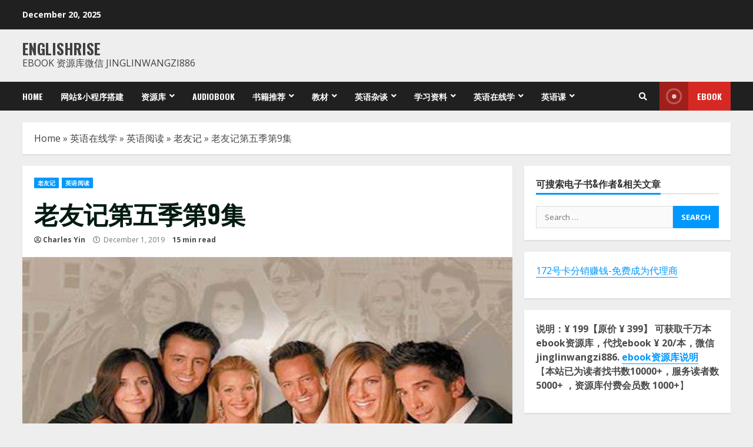

--- FILE ---
content_type: text/html; charset=UTF-8
request_url: https://englishrise.com/archives/1579
body_size: 31731
content:
<!doctype html>
<html lang="en-US">
<head>
    <meta charset="UTF-8">
    <meta name="viewport" content="width=device-width, initial-scale=1">
    <link rel="profile" href="http://gmpg.org/xfn/11">

	<script>
var _hmt = _hmt || [];
(function() {
  var hm = document.createElement("script");
  hm.src = "https://hm.baidu.com/hm.js?8809f8b288a8fea3044cd130b771f947";
  var s = document.getElementsByTagName("script")[0]; 
  s.parentNode.insertBefore(hm, s);
})();
</script>

	
	
    <meta name='robots' content='index, follow, max-image-preview:large, max-snippet:-1, max-video-preview:-1' />

	<!-- This site is optimized with the Yoast SEO plugin v25.6 - https://yoast.com/wordpress/plugins/seo/ -->
	<title>老友记第五季第9集 - Englishrise</title>
	<meta name="description" content="Englishrise 是一个学英语的资讯平台，内容包含 英语电子书，英语在线学，英语教学视频，英语学习资料，英语听力，英语写作，英语口语，英语阅读，商务英语，英语名言，英语单词，英语四级，英语六级，雅思，托福，新概念英语，英语网课，英语培训，英语写作等。让我们一起轻松快乐学英语！！！" />
	<link rel="canonical" href="https://englishrise.com/archives/1579" />
	<meta property="og:locale" content="en_US" />
	<meta property="og:type" content="article" />
	<meta property="og:title" content="老友记第五季第9集 - Englishrise" />
	<meta property="og:description" content="Englishrise 是一个学英语的资讯平台，内容包含 英语电子书，英语在线学，英语教学视频，英语学习资料，英语听力，英语写作，英语口语，英语阅读，商务英语，英语名言，英语单词，英语四级，英语六级，雅思，托福，新概念英语，英语网课，英语培训，英语写作等。让我们一起轻松快乐学英语！！！" />
	<meta property="og:url" content="https://englishrise.com/archives/1579" />
	<meta property="og:site_name" content="Englishrise" />
	<meta property="article:publisher" content="https://www.facebook.com/Englishrise/" />
	<meta property="article:published_time" content="2019-12-01T04:34:16+00:00" />
	<meta property="article:modified_time" content="2020-01-21T08:38:37+00:00" />
	<meta property="og:image" content="https://englishrise.s3.ap-northeast-1.amazonaws.com/wp-content/uploads/2019/11/05114241/%E8%80%81%E5%8F%8B%E8%AE%B0%E5%85%AD%E4%BA%BA%E8%A1%8C.jpeg" />
	<meta property="og:image:width" content="600" />
	<meta property="og:image:height" content="400" />
	<meta property="og:image:type" content="image/jpeg" />
	<meta name="author" content="Charles Yin" />
	<meta name="twitter:card" content="summary_large_image" />
	<meta name="twitter:label1" content="Written by" />
	<meta name="twitter:data1" content="Charles Yin" />
	<meta name="twitter:label2" content="Est. reading time" />
	<meta name="twitter:data2" content="17 minutes" />
	<script type="application/ld+json" class="yoast-schema-graph">{"@context":"https://schema.org","@graph":[{"@type":"Article","@id":"https://englishrise.com/archives/1579#article","isPartOf":{"@id":"https://englishrise.com/archives/1579"},"author":{"name":"Charles Yin","@id":"https://englishrise.com/#/schema/person/c2566548969f8745e5aa3ba84aeb11cb"},"headline":"老友记第五季第9集","datePublished":"2019-12-01T04:34:16+00:00","dateModified":"2020-01-21T08:38:37+00:00","mainEntityOfPage":{"@id":"https://englishrise.com/archives/1579"},"wordCount":3453,"publisher":{"@id":"https://englishrise.com/#organization"},"image":{"@id":"https://englishrise.com/archives/1579#primaryimage"},"thumbnailUrl":"https://englishrise.s3.ap-northeast-1.amazonaws.com/wp-content/uploads/2019/11/05114241/%E8%80%81%E5%8F%8B%E8%AE%B0%E5%85%AD%E4%BA%BA%E8%A1%8C.jpeg","keywords":["老友记"],"articleSection":["老友记","英语阅读"],"inLanguage":"en-US"},{"@type":"WebPage","@id":"https://englishrise.com/archives/1579","url":"https://englishrise.com/archives/1579","name":"老友记第五季第9集 - Englishrise","isPartOf":{"@id":"https://englishrise.com/#website"},"primaryImageOfPage":{"@id":"https://englishrise.com/archives/1579#primaryimage"},"image":{"@id":"https://englishrise.com/archives/1579#primaryimage"},"thumbnailUrl":"https://englishrise.s3.ap-northeast-1.amazonaws.com/wp-content/uploads/2019/11/05114241/%E8%80%81%E5%8F%8B%E8%AE%B0%E5%85%AD%E4%BA%BA%E8%A1%8C.jpeg","datePublished":"2019-12-01T04:34:16+00:00","dateModified":"2020-01-21T08:38:37+00:00","description":"Englishrise 是一个学英语的资讯平台，内容包含 英语电子书，英语在线学，英语教学视频，英语学习资料，英语听力，英语写作，英语口语，英语阅读，商务英语，英语名言，英语单词，英语四级，英语六级，雅思，托福，新概念英语，英语网课，英语培训，英语写作等。让我们一起轻松快乐学英语！！！","breadcrumb":{"@id":"https://englishrise.com/archives/1579#breadcrumb"},"inLanguage":"en-US","potentialAction":[{"@type":"ReadAction","target":["https://englishrise.com/archives/1579"]}]},{"@type":"ImageObject","inLanguage":"en-US","@id":"https://englishrise.com/archives/1579#primaryimage","url":"https://englishrise.s3.ap-northeast-1.amazonaws.com/wp-content/uploads/2019/11/05114241/%E8%80%81%E5%8F%8B%E8%AE%B0%E5%85%AD%E4%BA%BA%E8%A1%8C.jpeg","contentUrl":"https://englishrise.s3.ap-northeast-1.amazonaws.com/wp-content/uploads/2019/11/05114241/%E8%80%81%E5%8F%8B%E8%AE%B0%E5%85%AD%E4%BA%BA%E8%A1%8C.jpeg","width":600,"height":400,"caption":"老友记六人行"},{"@type":"BreadcrumbList","@id":"https://englishrise.com/archives/1579#breadcrumb","itemListElement":[{"@type":"ListItem","position":1,"name":"Home","item":"https://englishrise.com/"},{"@type":"ListItem","position":2,"name":"英语在线学","item":"https://englishrise.com/archives/category/%e8%8b%b1%e8%af%ad%e5%9c%a8%e7%ba%bf%e5%ad%a6"},{"@type":"ListItem","position":3,"name":"英语阅读","item":"https://englishrise.com/archives/category/%e8%8b%b1%e8%af%ad%e5%9c%a8%e7%ba%bf%e5%ad%a6/%e8%8b%b1%e8%af%ad%e9%98%85%e8%af%bb"},{"@type":"ListItem","position":4,"name":"老友记","item":"https://englishrise.com/archives/category/%e8%8b%b1%e8%af%ad%e5%9c%a8%e7%ba%bf%e5%ad%a6/%e8%8b%b1%e8%af%ad%e9%98%85%e8%af%bb/%e8%80%81%e5%8f%8b%e8%ae%b0"},{"@type":"ListItem","position":5,"name":"老友记第五季第9集"}]},{"@type":"WebSite","@id":"https://englishrise.com/#website","url":"https://englishrise.com/","name":"Englishrise","description":"Ebook 资源库微信 jinglinwangzi886","publisher":{"@id":"https://englishrise.com/#organization"},"potentialAction":[{"@type":"SearchAction","target":{"@type":"EntryPoint","urlTemplate":"https://englishrise.com/?s={search_term_string}"},"query-input":{"@type":"PropertyValueSpecification","valueRequired":true,"valueName":"search_term_string"}}],"inLanguage":"en-US"},{"@type":"Organization","@id":"https://englishrise.com/#organization","name":"Englishrise","url":"https://englishrise.com/","logo":{"@type":"ImageObject","inLanguage":"en-US","@id":"https://englishrise.com/#/schema/logo/image/","url":"https://englishrise.com/wp-content/uploads/2020/02/cropped-R-logo.jpg","contentUrl":"https://englishrise.com/wp-content/uploads/2020/02/cropped-R-logo.jpg","width":512,"height":512,"caption":"Englishrise"},"image":{"@id":"https://englishrise.com/#/schema/logo/image/"},"sameAs":["https://www.facebook.com/Englishrise/","https://www.instagram.com/eng.rise/","https://www.linkedin.com/company/englishrise/","https://www.pinterest.com/Englishrise2019/"]},{"@type":"Person","@id":"https://englishrise.com/#/schema/person/c2566548969f8745e5aa3ba84aeb11cb","name":"Charles Yin","image":{"@type":"ImageObject","inLanguage":"en-US","@id":"https://englishrise.com/#/schema/person/image/","url":"https://secure.gravatar.com/avatar/c118e2053ad4fa45a5c200aeed3e4afc?s=96&d=mm&r=g","contentUrl":"https://secure.gravatar.com/avatar/c118e2053ad4fa45a5c200aeed3e4afc?s=96&d=mm&r=g","caption":"Charles Yin"},"sameAs":["http://Englishrise.com"],"url":"https://englishrise.com/archives/author/charles-yin"}]}</script>
	<!-- / Yoast SEO plugin. -->


<link rel='dns-prefetch' href='//englishrise.com' />
<link rel='dns-prefetch' href='//stats.wp.com' />
<link rel='dns-prefetch' href='//fonts.googleapis.com' />
<link rel='preconnect' href='//c0.wp.com' />
<link rel="alternate" type="application/rss+xml" title="Englishrise &raquo; Feed" href="https://englishrise.com/feed" />
<link rel="alternate" type="application/rss+xml" title="Englishrise &raquo; Comments Feed" href="https://englishrise.com/comments/feed" />
<script type="text/javascript">
/* <![CDATA[ */
window._wpemojiSettings = {"baseUrl":"https:\/\/s.w.org\/images\/core\/emoji\/15.0.3\/72x72\/","ext":".png","svgUrl":"https:\/\/s.w.org\/images\/core\/emoji\/15.0.3\/svg\/","svgExt":".svg","source":{"concatemoji":"https:\/\/englishrise.com\/wp-includes\/js\/wp-emoji-release.min.js?ver=6.6.4"}};
/*! This file is auto-generated */
!function(i,n){var o,s,e;function c(e){try{var t={supportTests:e,timestamp:(new Date).valueOf()};sessionStorage.setItem(o,JSON.stringify(t))}catch(e){}}function p(e,t,n){e.clearRect(0,0,e.canvas.width,e.canvas.height),e.fillText(t,0,0);var t=new Uint32Array(e.getImageData(0,0,e.canvas.width,e.canvas.height).data),r=(e.clearRect(0,0,e.canvas.width,e.canvas.height),e.fillText(n,0,0),new Uint32Array(e.getImageData(0,0,e.canvas.width,e.canvas.height).data));return t.every(function(e,t){return e===r[t]})}function u(e,t,n){switch(t){case"flag":return n(e,"\ud83c\udff3\ufe0f\u200d\u26a7\ufe0f","\ud83c\udff3\ufe0f\u200b\u26a7\ufe0f")?!1:!n(e,"\ud83c\uddfa\ud83c\uddf3","\ud83c\uddfa\u200b\ud83c\uddf3")&&!n(e,"\ud83c\udff4\udb40\udc67\udb40\udc62\udb40\udc65\udb40\udc6e\udb40\udc67\udb40\udc7f","\ud83c\udff4\u200b\udb40\udc67\u200b\udb40\udc62\u200b\udb40\udc65\u200b\udb40\udc6e\u200b\udb40\udc67\u200b\udb40\udc7f");case"emoji":return!n(e,"\ud83d\udc26\u200d\u2b1b","\ud83d\udc26\u200b\u2b1b")}return!1}function f(e,t,n){var r="undefined"!=typeof WorkerGlobalScope&&self instanceof WorkerGlobalScope?new OffscreenCanvas(300,150):i.createElement("canvas"),a=r.getContext("2d",{willReadFrequently:!0}),o=(a.textBaseline="top",a.font="600 32px Arial",{});return e.forEach(function(e){o[e]=t(a,e,n)}),o}function t(e){var t=i.createElement("script");t.src=e,t.defer=!0,i.head.appendChild(t)}"undefined"!=typeof Promise&&(o="wpEmojiSettingsSupports",s=["flag","emoji"],n.supports={everything:!0,everythingExceptFlag:!0},e=new Promise(function(e){i.addEventListener("DOMContentLoaded",e,{once:!0})}),new Promise(function(t){var n=function(){try{var e=JSON.parse(sessionStorage.getItem(o));if("object"==typeof e&&"number"==typeof e.timestamp&&(new Date).valueOf()<e.timestamp+604800&&"object"==typeof e.supportTests)return e.supportTests}catch(e){}return null}();if(!n){if("undefined"!=typeof Worker&&"undefined"!=typeof OffscreenCanvas&&"undefined"!=typeof URL&&URL.createObjectURL&&"undefined"!=typeof Blob)try{var e="postMessage("+f.toString()+"("+[JSON.stringify(s),u.toString(),p.toString()].join(",")+"));",r=new Blob([e],{type:"text/javascript"}),a=new Worker(URL.createObjectURL(r),{name:"wpTestEmojiSupports"});return void(a.onmessage=function(e){c(n=e.data),a.terminate(),t(n)})}catch(e){}c(n=f(s,u,p))}t(n)}).then(function(e){for(var t in e)n.supports[t]=e[t],n.supports.everything=n.supports.everything&&n.supports[t],"flag"!==t&&(n.supports.everythingExceptFlag=n.supports.everythingExceptFlag&&n.supports[t]);n.supports.everythingExceptFlag=n.supports.everythingExceptFlag&&!n.supports.flag,n.DOMReady=!1,n.readyCallback=function(){n.DOMReady=!0}}).then(function(){return e}).then(function(){var e;n.supports.everything||(n.readyCallback(),(e=n.source||{}).concatemoji?t(e.concatemoji):e.wpemoji&&e.twemoji&&(t(e.twemoji),t(e.wpemoji)))}))}((window,document),window._wpemojiSettings);
/* ]]> */
</script>
<style id='wp-emoji-styles-inline-css' type='text/css'>

	img.wp-smiley, img.emoji {
		display: inline !important;
		border: none !important;
		box-shadow: none !important;
		height: 1em !important;
		width: 1em !important;
		margin: 0 0.07em !important;
		vertical-align: -0.1em !important;
		background: none !important;
		padding: 0 !important;
	}
</style>
<link rel='stylesheet' id='wp-block-library-css' href='https://c0.wp.com/c/6.6.4/wp-includes/css/dist/block-library/style.min.css' type='text/css' media='all' />
<link rel='stylesheet' id='mediaelement-css' href='https://c0.wp.com/c/6.6.4/wp-includes/js/mediaelement/mediaelementplayer-legacy.min.css' type='text/css' media='all' />
<link rel='stylesheet' id='wp-mediaelement-css' href='https://c0.wp.com/c/6.6.4/wp-includes/js/mediaelement/wp-mediaelement.min.css' type='text/css' media='all' />
<style id='jetpack-sharing-buttons-style-inline-css' type='text/css'>
.jetpack-sharing-buttons__services-list{display:flex;flex-direction:row;flex-wrap:wrap;gap:0;list-style-type:none;margin:5px;padding:0}.jetpack-sharing-buttons__services-list.has-small-icon-size{font-size:12px}.jetpack-sharing-buttons__services-list.has-normal-icon-size{font-size:16px}.jetpack-sharing-buttons__services-list.has-large-icon-size{font-size:24px}.jetpack-sharing-buttons__services-list.has-huge-icon-size{font-size:36px}@media print{.jetpack-sharing-buttons__services-list{display:none!important}}.editor-styles-wrapper .wp-block-jetpack-sharing-buttons{gap:0;padding-inline-start:0}ul.jetpack-sharing-buttons__services-list.has-background{padding:1.25em 2.375em}
</style>
<style id='classic-theme-styles-inline-css' type='text/css'>
/*! This file is auto-generated */
.wp-block-button__link{color:#fff;background-color:#32373c;border-radius:9999px;box-shadow:none;text-decoration:none;padding:calc(.667em + 2px) calc(1.333em + 2px);font-size:1.125em}.wp-block-file__button{background:#32373c;color:#fff;text-decoration:none}
</style>
<style id='global-styles-inline-css' type='text/css'>
:root{--wp--preset--aspect-ratio--square: 1;--wp--preset--aspect-ratio--4-3: 4/3;--wp--preset--aspect-ratio--3-4: 3/4;--wp--preset--aspect-ratio--3-2: 3/2;--wp--preset--aspect-ratio--2-3: 2/3;--wp--preset--aspect-ratio--16-9: 16/9;--wp--preset--aspect-ratio--9-16: 9/16;--wp--preset--color--black: #000000;--wp--preset--color--cyan-bluish-gray: #abb8c3;--wp--preset--color--white: #ffffff;--wp--preset--color--pale-pink: #f78da7;--wp--preset--color--vivid-red: #cf2e2e;--wp--preset--color--luminous-vivid-orange: #ff6900;--wp--preset--color--luminous-vivid-amber: #fcb900;--wp--preset--color--light-green-cyan: #7bdcb5;--wp--preset--color--vivid-green-cyan: #00d084;--wp--preset--color--pale-cyan-blue: #8ed1fc;--wp--preset--color--vivid-cyan-blue: #0693e3;--wp--preset--color--vivid-purple: #9b51e0;--wp--preset--gradient--vivid-cyan-blue-to-vivid-purple: linear-gradient(135deg,rgba(6,147,227,1) 0%,rgb(155,81,224) 100%);--wp--preset--gradient--light-green-cyan-to-vivid-green-cyan: linear-gradient(135deg,rgb(122,220,180) 0%,rgb(0,208,130) 100%);--wp--preset--gradient--luminous-vivid-amber-to-luminous-vivid-orange: linear-gradient(135deg,rgba(252,185,0,1) 0%,rgba(255,105,0,1) 100%);--wp--preset--gradient--luminous-vivid-orange-to-vivid-red: linear-gradient(135deg,rgba(255,105,0,1) 0%,rgb(207,46,46) 100%);--wp--preset--gradient--very-light-gray-to-cyan-bluish-gray: linear-gradient(135deg,rgb(238,238,238) 0%,rgb(169,184,195) 100%);--wp--preset--gradient--cool-to-warm-spectrum: linear-gradient(135deg,rgb(74,234,220) 0%,rgb(151,120,209) 20%,rgb(207,42,186) 40%,rgb(238,44,130) 60%,rgb(251,105,98) 80%,rgb(254,248,76) 100%);--wp--preset--gradient--blush-light-purple: linear-gradient(135deg,rgb(255,206,236) 0%,rgb(152,150,240) 100%);--wp--preset--gradient--blush-bordeaux: linear-gradient(135deg,rgb(254,205,165) 0%,rgb(254,45,45) 50%,rgb(107,0,62) 100%);--wp--preset--gradient--luminous-dusk: linear-gradient(135deg,rgb(255,203,112) 0%,rgb(199,81,192) 50%,rgb(65,88,208) 100%);--wp--preset--gradient--pale-ocean: linear-gradient(135deg,rgb(255,245,203) 0%,rgb(182,227,212) 50%,rgb(51,167,181) 100%);--wp--preset--gradient--electric-grass: linear-gradient(135deg,rgb(202,248,128) 0%,rgb(113,206,126) 100%);--wp--preset--gradient--midnight: linear-gradient(135deg,rgb(2,3,129) 0%,rgb(40,116,252) 100%);--wp--preset--font-size--small: 13px;--wp--preset--font-size--medium: 20px;--wp--preset--font-size--large: 36px;--wp--preset--font-size--x-large: 42px;--wp--preset--spacing--20: 0.44rem;--wp--preset--spacing--30: 0.67rem;--wp--preset--spacing--40: 1rem;--wp--preset--spacing--50: 1.5rem;--wp--preset--spacing--60: 2.25rem;--wp--preset--spacing--70: 3.38rem;--wp--preset--spacing--80: 5.06rem;--wp--preset--shadow--natural: 6px 6px 9px rgba(0, 0, 0, 0.2);--wp--preset--shadow--deep: 12px 12px 50px rgba(0, 0, 0, 0.4);--wp--preset--shadow--sharp: 6px 6px 0px rgba(0, 0, 0, 0.2);--wp--preset--shadow--outlined: 6px 6px 0px -3px rgba(255, 255, 255, 1), 6px 6px rgba(0, 0, 0, 1);--wp--preset--shadow--crisp: 6px 6px 0px rgba(0, 0, 0, 1);}:where(.is-layout-flex){gap: 0.5em;}:where(.is-layout-grid){gap: 0.5em;}body .is-layout-flex{display: flex;}.is-layout-flex{flex-wrap: wrap;align-items: center;}.is-layout-flex > :is(*, div){margin: 0;}body .is-layout-grid{display: grid;}.is-layout-grid > :is(*, div){margin: 0;}:where(.wp-block-columns.is-layout-flex){gap: 2em;}:where(.wp-block-columns.is-layout-grid){gap: 2em;}:where(.wp-block-post-template.is-layout-flex){gap: 1.25em;}:where(.wp-block-post-template.is-layout-grid){gap: 1.25em;}.has-black-color{color: var(--wp--preset--color--black) !important;}.has-cyan-bluish-gray-color{color: var(--wp--preset--color--cyan-bluish-gray) !important;}.has-white-color{color: var(--wp--preset--color--white) !important;}.has-pale-pink-color{color: var(--wp--preset--color--pale-pink) !important;}.has-vivid-red-color{color: var(--wp--preset--color--vivid-red) !important;}.has-luminous-vivid-orange-color{color: var(--wp--preset--color--luminous-vivid-orange) !important;}.has-luminous-vivid-amber-color{color: var(--wp--preset--color--luminous-vivid-amber) !important;}.has-light-green-cyan-color{color: var(--wp--preset--color--light-green-cyan) !important;}.has-vivid-green-cyan-color{color: var(--wp--preset--color--vivid-green-cyan) !important;}.has-pale-cyan-blue-color{color: var(--wp--preset--color--pale-cyan-blue) !important;}.has-vivid-cyan-blue-color{color: var(--wp--preset--color--vivid-cyan-blue) !important;}.has-vivid-purple-color{color: var(--wp--preset--color--vivid-purple) !important;}.has-black-background-color{background-color: var(--wp--preset--color--black) !important;}.has-cyan-bluish-gray-background-color{background-color: var(--wp--preset--color--cyan-bluish-gray) !important;}.has-white-background-color{background-color: var(--wp--preset--color--white) !important;}.has-pale-pink-background-color{background-color: var(--wp--preset--color--pale-pink) !important;}.has-vivid-red-background-color{background-color: var(--wp--preset--color--vivid-red) !important;}.has-luminous-vivid-orange-background-color{background-color: var(--wp--preset--color--luminous-vivid-orange) !important;}.has-luminous-vivid-amber-background-color{background-color: var(--wp--preset--color--luminous-vivid-amber) !important;}.has-light-green-cyan-background-color{background-color: var(--wp--preset--color--light-green-cyan) !important;}.has-vivid-green-cyan-background-color{background-color: var(--wp--preset--color--vivid-green-cyan) !important;}.has-pale-cyan-blue-background-color{background-color: var(--wp--preset--color--pale-cyan-blue) !important;}.has-vivid-cyan-blue-background-color{background-color: var(--wp--preset--color--vivid-cyan-blue) !important;}.has-vivid-purple-background-color{background-color: var(--wp--preset--color--vivid-purple) !important;}.has-black-border-color{border-color: var(--wp--preset--color--black) !important;}.has-cyan-bluish-gray-border-color{border-color: var(--wp--preset--color--cyan-bluish-gray) !important;}.has-white-border-color{border-color: var(--wp--preset--color--white) !important;}.has-pale-pink-border-color{border-color: var(--wp--preset--color--pale-pink) !important;}.has-vivid-red-border-color{border-color: var(--wp--preset--color--vivid-red) !important;}.has-luminous-vivid-orange-border-color{border-color: var(--wp--preset--color--luminous-vivid-orange) !important;}.has-luminous-vivid-amber-border-color{border-color: var(--wp--preset--color--luminous-vivid-amber) !important;}.has-light-green-cyan-border-color{border-color: var(--wp--preset--color--light-green-cyan) !important;}.has-vivid-green-cyan-border-color{border-color: var(--wp--preset--color--vivid-green-cyan) !important;}.has-pale-cyan-blue-border-color{border-color: var(--wp--preset--color--pale-cyan-blue) !important;}.has-vivid-cyan-blue-border-color{border-color: var(--wp--preset--color--vivid-cyan-blue) !important;}.has-vivid-purple-border-color{border-color: var(--wp--preset--color--vivid-purple) !important;}.has-vivid-cyan-blue-to-vivid-purple-gradient-background{background: var(--wp--preset--gradient--vivid-cyan-blue-to-vivid-purple) !important;}.has-light-green-cyan-to-vivid-green-cyan-gradient-background{background: var(--wp--preset--gradient--light-green-cyan-to-vivid-green-cyan) !important;}.has-luminous-vivid-amber-to-luminous-vivid-orange-gradient-background{background: var(--wp--preset--gradient--luminous-vivid-amber-to-luminous-vivid-orange) !important;}.has-luminous-vivid-orange-to-vivid-red-gradient-background{background: var(--wp--preset--gradient--luminous-vivid-orange-to-vivid-red) !important;}.has-very-light-gray-to-cyan-bluish-gray-gradient-background{background: var(--wp--preset--gradient--very-light-gray-to-cyan-bluish-gray) !important;}.has-cool-to-warm-spectrum-gradient-background{background: var(--wp--preset--gradient--cool-to-warm-spectrum) !important;}.has-blush-light-purple-gradient-background{background: var(--wp--preset--gradient--blush-light-purple) !important;}.has-blush-bordeaux-gradient-background{background: var(--wp--preset--gradient--blush-bordeaux) !important;}.has-luminous-dusk-gradient-background{background: var(--wp--preset--gradient--luminous-dusk) !important;}.has-pale-ocean-gradient-background{background: var(--wp--preset--gradient--pale-ocean) !important;}.has-electric-grass-gradient-background{background: var(--wp--preset--gradient--electric-grass) !important;}.has-midnight-gradient-background{background: var(--wp--preset--gradient--midnight) !important;}.has-small-font-size{font-size: var(--wp--preset--font-size--small) !important;}.has-medium-font-size{font-size: var(--wp--preset--font-size--medium) !important;}.has-large-font-size{font-size: var(--wp--preset--font-size--large) !important;}.has-x-large-font-size{font-size: var(--wp--preset--font-size--x-large) !important;}
:where(.wp-block-post-template.is-layout-flex){gap: 1.25em;}:where(.wp-block-post-template.is-layout-grid){gap: 1.25em;}
:where(.wp-block-columns.is-layout-flex){gap: 2em;}:where(.wp-block-columns.is-layout-grid){gap: 2em;}
:root :where(.wp-block-pullquote){font-size: 1.5em;line-height: 1.6;}
</style>
<link rel='stylesheet' id='font-awesome-v5-css' href='https://englishrise.com/wp-content/themes/morenews/assets/font-awesome/css/all.min.css?ver=6.6.4' type='text/css' media='all' />
<link rel='stylesheet' id='bootstrap-css' href='https://englishrise.com/wp-content/themes/morenews/assets/bootstrap/css/bootstrap.min.css?ver=6.6.4' type='text/css' media='all' />
<link rel='stylesheet' id='slick-css-css' href='https://englishrise.com/wp-content/themes/morenews/assets/slick/css/slick.min.css?ver=6.6.4' type='text/css' media='all' />
<link rel='stylesheet' id='sidr-css' href='https://englishrise.com/wp-content/themes/morenews/assets/sidr/css/jquery.sidr.dark.css?ver=6.6.4' type='text/css' media='all' />
<link rel='stylesheet' id='magnific-popup-css' href='https://englishrise.com/wp-content/themes/morenews/assets/magnific-popup/magnific-popup.css?ver=6.6.4' type='text/css' media='all' />
<link rel='stylesheet' id='morenews-google-fonts-css' href='https://fonts.googleapis.com/css?family=Oswald:300,400,700|Open%20Sans:400,400italic,600,700|Oswald:300,400,700&#038;subset=latin,latin-ext' type='text/css' media='all' />
<link rel='stylesheet' id='morenews-style-css' href='https://englishrise.com/wp-content/themes/morenews/style.css?ver=6.6.4' type='text/css' media='all' />
<style id='morenews-style-inline-css' type='text/css'>

                    body.aft-dark-mode #sidr,
        body.aft-dark-mode,
        body.aft-dark-mode.custom-background,
        body.aft-dark-mode #af-preloader {
            background-color: #000000;
            }
        
                    body.aft-default-mode #sidr,
            body.aft-default-mode #af-preloader,
            body.aft-default-mode {
            background-color: #eeeeee;
            }

        
                    .woocommerce span.onsale,
            .woocommerce #respond input#submit.disabled, 
            .woocommerce #respond input#submit:disabled, 
            .woocommerce #respond input#submit:disabled[disabled], 
            .woocommerce a.button.disabled, 
            .woocommerce a.button:disabled, 
            .woocommerce a.button:disabled[disabled], 
            .woocommerce button.button.disabled, 
            .woocommerce button.button:disabled, 
            .woocommerce button.button:disabled[disabled], 
            .woocommerce input.button.disabled, 
            .woocommerce input.button:disabled, 
            .woocommerce input.button:disabled[disabled],
            .woocommerce #respond input#submit, 
            .woocommerce a.button, 
            .woocommerce button.button, 
            .woocommerce input.button,
            .woocommerce #respond input#submit.alt, 
            .woocommerce a.button.alt, 
            .woocommerce button.button.alt, 
            .woocommerce input.button.alt,

            .widget-title-fill-and-border .wp_post_author_widget .widget-title .header-after,
            .widget-title-fill-and-border .widget-title .heading-line,
            .widget-title-fill-and-border .aft-posts-tabs-panel .nav-tabs>li>a.active,
            .widget-title-fill-and-border .aft-main-banner-wrapper .widget-title .heading-line ,
            .widget-title-fill-and-no-border .wp_post_author_widget .widget-title .header-after,
            .widget-title-fill-and-no-border .widget-title .heading-line,
            .widget-title-fill-and-no-border .aft-posts-tabs-panel .nav-tabs>li>a.active,
            .widget-title-fill-and-no-border .aft-main-banner-wrapper .widget-title .heading-line,
            a.sidr-class-sidr-button-close,
            body.widget-title-border-bottom .header-after1 .heading-line-before, 
            body.widget-title-border-bottom .widget-title .heading-line-before,
            .widget-title-border-center .wp_post_author_widget .widget-title .heading-line-before,
            .widget-title-border-center .aft-posts-tabs-panel .nav-tabs>li>a.active::after,
            .widget-title-border-center .wp_post_author_widget .widget-title .header-after::after, 
            .widget-title-border-center .widget-title .heading-line-after,
            .widget-title-border-bottom .heading-line::before, 
            .widget-title-border-bottom .wp-post-author-wrap .header-after::before,
            .widget-title-border-bottom .aft-posts-tabs-panel .nav-tabs>li>a.active::after,

            .aft-popular-taxonomies-lists span::before ,
            .woocommerce div.product .woocommerce-tabs ul.tabs li.active,
            #loader-wrapper div,
            span.heading-line::before,
            .wp-post-author-wrap .header-after::before,
            body.aft-default-mode.woocommerce span.onsale,
            body.aft-dark-mode input[type="button"],
            body.aft-dark-mode input[type="reset"],
            body.aft-dark-mode input[type="submit"],
            body.aft-dark-mode .inner-suscribe input[type=submit],
            body.aft-default-mode input[type="button"],
            body.aft-default-mode input[type="reset"],
            body.aft-default-mode input[type="submit"],
            body.aft-default-mode .inner-suscribe input[type=submit],
            .af-youtube-slider .af-video-wrap .af-bg-play i,
            .af-youtube-video-list .entry-header-yt-video-wrapper .af-yt-video-play i,
            .af-post-format i,
            body .btn-style1 a:visited,
            body .btn-style1 a,
            body .morenews-pagination .nav-links .page-numbers.current,
            body #scroll-up,
            body article.sticky .read-single:before,
            .aft-readmore-wrapper a.aft-readmore:hover,
            body.aft-dark-mode .aft-readmore-wrapper a.aft-readmore:hover, 
            footer.site-footer .aft-readmore-wrapper a.aft-readmore:hover,
            .aft-readmore-wrapper a.aft-readmore:hover,
            body .trending-posts-vertical .trending-no{
            background-color: #0098fe ;
            }

            .grid-design-texts-over-image .aft-readmore-wrapper a.aft-readmore:hover, 
            .aft-readmore-wrapper a.aft-readmore:hover,
            body.aft-dark-mode .aft-readmore-wrapper a.aft-readmore:hover, 
            body.aft-default-mode .aft-readmore-wrapper a.aft-readmore:hover, 

            body.single .entry-header .aft-post-excerpt-and-meta .post-excerpt,
            body.aft-dark-mode.single span.tags-links a:hover,
            .morenews-pagination .nav-links .page-numbers.current,
            .aft-readmore-wrapper a.aft-readmore:hover,
            p.awpa-more-posts a:hover{
            border-color: #0098fe ;
            }
            .wp-post-author-meta .wp-post-author-meta-more-posts a.awpa-more-posts:hover{
                border-color: #0098fe ;
            }
            body:not(.rtl) .aft-popular-taxonomies-lists span::after {
                border-left-color: #0098fe ;
            }
            body.rtl .aft-popular-taxonomies-lists span::after {
                border-right-color: #0098fe ;
            }

            .widget-title-fill-and-no-border .aft-posts-tabs-panel .nav-tabs>li a.active::after,
            .widget-title-fill-and-no-border .morenews-widget .widget-title::before,
            .widget-title-fill-and-no-border .morenews-customizer .widget-title::before{
                border-top-color: #0098fe ;

            }
            #scroll-up::after,
            .aft-dark-mode #loader,
            .aft-default-mode #loader {
                border-bottom-color: #0098fe ;
            }
            footer.site-footer .wp-calendar-nav a:hover,
            footer.site-footer .wp-block-latest-comments__comment-meta a:hover,
            .aft-dark-mode .tagcloud a:hover, 
            .aft-dark-mode .widget ul.menu >li a:hover, 
            .aft-dark-mode .widget > ul > li a:hover,
            .banner-exclusive-posts-wrapper a:hover,
            .list-style .read-title h4 a:hover,
            .grid-design-default .read-title h4 a:hover,
            body.aft-dark-mode .banner-exclusive-posts-wrapper a:hover,
            body.aft-dark-mode .banner-exclusive-posts-wrapper a:visited:hover,
            body.aft-default-mode .banner-exclusive-posts-wrapper a:hover,
            body.aft-default-mode .banner-exclusive-posts-wrapper a:visited:hover,
            body.wp-post-author-meta .awpa-display-name a:hover,
            .widget_text a ,

            .wp_post_author_widget .wp-post-author-meta .awpa-display-name a:hover, 
            .wp-post-author-meta .wp-post-author-meta-more-posts a.awpa-more-posts:hover,
            body.aft-default-mode .af-breadcrumbs a:hover,
            body.aft-dark-mode .af-breadcrumbs a:hover,

            body .site-footer .color-pad .read-title h4 a:hover,
            body.aft-default-mode .site-footer .tagcloud a:hover,
            body.aft-dark-mode .site-footer .tagcloud a:hover,

            body.aft-dark-mode #secondary .morenews-widget ul[class*="wp-block-"] a:hover,
            body.aft-dark-mode #secondary .morenews-widget ol[class*="wp-block-"] a:hover,
            body.aft-dark-mode a.post-edit-link:hover,
            body.aft-default-mode #secondary .morenews-widget ul[class*="wp-block-"] a:hover,
            body.aft-default-mode #secondary .morenews-widget ol[class*="wp-block-"] a:hover,
            body.aft-default-mode a.post-edit-link:hover,

            body.aft-default-mode .comment-form a:hover,
            body.aft-dark-mode .comment-form a:hover,

            body.aft-dark-mode .morenews-pagination .nav-links a.page-numbers:hover,
            body.aft-default-mode .morenews-pagination .nav-links a.page-numbers:hover,
            body .site-footer .secondary-footer a:hover,
            body.aft-default-mode .aft-popular-taxonomies-lists ul li a:hover ,
            body.aft-dark-mode .aft-popular-taxonomies-lists ul li a:hover,
            body.aft-dark-mode .wp-calendar-nav a,
            body .entry-content > [class*="wp-block-"] a:not(.has-text-color),
            body .entry-content > [class*="wp-block-"] li,
            body .entry-content > ul a,
            body .entry-content > ol a,
            body .entry-content > p a ,
            body p.logged-in-as,
            body.aft-dark-mode .woocommerce-loop-product__title:hover,
            body.aft-default-mode .woocommerce-loop-product__title:hover,
            a:hover,
            body.aft-default-mode .tagcloud a:hover,
            body.aft-default-mode.single span.tags-links a:hover,
            body.aft-default-mode p.awpa-more-posts a:hover,
            body.aft-default-mode p.awpa-website a:hover ,
            body.aft-default-mode .wp-post-author-meta h4 a:hover,
            body.aft-default-mode .widget ul.menu >li a:hover,
            body.aft-default-mode .widget > ul > li a:hover,
            body.aft-default-mode .nav-links a:hover,
            body.aft-default-mode ul.trail-items li a:hover,
            body.aft-dark-mode .tagcloud a:hover,
            body.aft-dark-mode.single span.tags-links a:hover,
            body.aft-dark-mode p.awpa-more-posts a:hover,
            body.aft-dark-mode p.awpa-website a:hover ,
            body.aft-dark-mode .widget ul.menu >li a:hover,
            body.aft-dark-mode .nav-links a:hover,
            body.aft-dark-mode ul.trail-items li a:hover,
            h2.comments-title,
            .comment-metadata a,
            .fn a{
            color:#0098fe ;
            }   

            @media only screen and (min-width: 992px){
                body.aft-default-mode .morenews-header .main-navigation .menu-desktop > ul > li:hover > a:before,
                body.aft-default-mode .morenews-header .main-navigation .menu-desktop > ul > li.current-menu-item > a:before {
                background-color: #0098fe ;
                }
            }
        
                    .woocommerce-product-search button[type="submit"], input.search-submit{
                background-color: #0098fe ;
            }
            #wp-calendar tbody td a,
            body.aft-dark-mode #wp-calendar tbody td#today,
            body.aft-default-mode #wp-calendar tbody td#today,
            body .entry-content > [class*="wp-block-"] a:not(.has-text-color),
            body .entry-content > ul a, body .entry-content > ul a:visited,
            body .entry-content > ol a, body .entry-content > ol a:visited,
            body .entry-content > p a, body .entry-content > p a:visited
            {
            color: #0098fe ;
            }
            .woocommerce-product-search button[type="submit"], input.search-submit,
            body.single span.tags-links a:hover,
            body .entry-content > [class*="wp-block-"] a:not(.has-text-color),
            body .entry-content > ul a, body .entry-content > ul a:visited,
            body .entry-content > ol a, body .entry-content > ol a:visited,
            body .entry-content > p a, body .entry-content > p a:visited{
            border-color: #0098fe ;
            }

            @media only screen and (min-width: 993px){
                .main-navigation .menu-desktop > li.current-menu-item::after, 
                .main-navigation .menu-desktop > ul > li.current-menu-item::after, 
                .main-navigation .menu-desktop > li::after, .main-navigation .menu-desktop > ul > li::after{
                    background-color: #0098fe ;
                }
            }
        

                    .site-title {
            font-family: Oswald;
            }
        
                    body,
            button,
            input,
            select,
            optgroup,
            .cat-links li a,
            .min-read,
            .af-social-contacts .social-widget-menu .screen-reader-text,
            textarea {
            font-family: Open Sans;
            }
        
                    .navigation.post-navigation .nav-links a,
            div.custom-menu-link > a,
            .exclusive-posts .exclusive-now span,
            .aft-popular-taxonomies-lists span,
            .exclusive-posts a,
            .aft-posts-tabs-panel .nav-tabs>li>a,
            .widget-title-border-bottom .aft-posts-tabs-panel .nav-tabs>li>a,
            .nav-tabs>li,
            .widget ul ul li, 
            .widget ul.menu >li ,
            .widget > ul > li,
            .main-navigation ul li a,
            h1, h2, h3, h4, h5, h6 {
            font-family: Oswald;
            }
        
        .elementor-page .elementor-section.elementor-section-full_width > .elementor-container,
        .elementor-page .elementor-section.elementor-section-boxed > .elementor-container,
        .elementor-default .elementor-section.elementor-section-full_width > .elementor-container,
        .elementor-default .elementor-section.elementor-section-boxed > .elementor-container{
            max-width: 1204px;
        }

        .container-wrapper .elementor {
            max-width: 100%;
        }
        .full-width-content .elementor-section-stretched,
        .align-content-left .elementor-section-stretched,
        .align-content-right .elementor-section-stretched {
            max-width: 100%;
            left: 0 !important;
        }

</style>
<script type="text/javascript" src="https://c0.wp.com/c/6.6.4/wp-includes/js/jquery/jquery.min.js" id="jquery-core-js"></script>
<script type="text/javascript" src="https://c0.wp.com/c/6.6.4/wp-includes/js/jquery/jquery-migrate.min.js" id="jquery-migrate-js"></script>
<link rel="https://api.w.org/" href="https://englishrise.com/wp-json/" /><link rel="alternate" title="JSON" type="application/json" href="https://englishrise.com/wp-json/wp/v2/posts/1579" /><link rel="EditURI" type="application/rsd+xml" title="RSD" href="https://englishrise.com/xmlrpc.php?rsd" />
<meta name="generator" content="WordPress 6.6.4" />
<link rel='shortlink' href='https://englishrise.com/?p=1579' />
<link rel="alternate" title="oEmbed (JSON)" type="application/json+oembed" href="https://englishrise.com/wp-json/oembed/1.0/embed?url=https%3A%2F%2Fenglishrise.com%2Farchives%2F1579" />
<link rel="alternate" title="oEmbed (XML)" type="text/xml+oembed" href="https://englishrise.com/wp-json/oembed/1.0/embed?url=https%3A%2F%2Fenglishrise.com%2Farchives%2F1579&#038;format=xml" />
	<style>img#wpstats{display:none}</style>
		        <style type="text/css">
                        .site-title a,
            .site-header .site-branding .site-title a:visited,
            .site-header .site-branding .site-title a:hover,
            .site-description {
                color: #404040;
            }

            .header-layout-3 .site-header .site-branding .site-title,
            .site-branding .site-title {
                font-size: 25px;
            }

            @media only screen and (max-width: 640px) {
                .site-branding .site-title {
                    font-size: 40px;

                }
              }   

           @media only screen and (max-width: 375px) {
                    .site-branding .site-title {
                        font-size: 32px;

                    }
                }

            

        </style>
        <link rel="icon" href="https://englishrise.s3.ap-northeast-1.amazonaws.com/wp-content/uploads/2019/11/03205334/cropped-cropped-R-logo-1-32x32.jpg" sizes="32x32" />
<link rel="icon" href="https://englishrise.s3.ap-northeast-1.amazonaws.com/wp-content/uploads/2019/11/03205334/cropped-cropped-R-logo-1-192x192.jpg" sizes="192x192" />
<link rel="apple-touch-icon" href="https://englishrise.s3.ap-northeast-1.amazonaws.com/wp-content/uploads/2019/11/03205334/cropped-cropped-R-logo-1-180x180.jpg" />
<meta name="msapplication-TileImage" content="https://englishrise.s3.ap-northeast-1.amazonaws.com/wp-content/uploads/2019/11/03205334/cropped-cropped-R-logo-1-270x270.jpg" />
</head>

<body class="post-template-default single single-post postid-1579 single-format-standard wp-embed-responsive aft-default-mode aft-header-layout-side header-image-default widget-title-border-bottom default-content-layout single-content-mode-default single-post-title-boxed align-content-left af-wide-layout">

    <div id="af-preloader">
        <div id="loader-wrapper">
            <div class="loader1"></div>
            <div class="loader2"></div>
            <div class="loader3"></div>
            <div class="loader4"></div>
        </div>
    </div>

<div id="page" class="site af-whole-wrapper">
    <a class="skip-link screen-reader-text" href="#content">Skip to content</a>

    
        <header id="masthead" class="header-layout-side morenews-header">
            <div class="top-header">
    <div class="container-wrapper">
        <div class="top-bar-flex">
            <div class="top-bar-left col-2">
                <div class="date-bar-left">
                                <span class="topbar-date">
        December 20, 2025    </span>
                        </div>
            </div>
            <div class="top-bar-right col-2">
                <div class="aft-small-social-menu">
                                                </div>
            </div>
        </div>
    </div>
</div>
<div class="af-middle-header "
     data-background="">
    <div class="container-wrapper">
        <div class="af-middle-container">
            <div class="logo">
                        <div class="site-branding uppercase-site-title">
                            <p class="site-title font-family-1">
                    <a href="https://englishrise.com/" class="site-title-anchor"
                       rel="home">Englishrise</a>
                </p>
            
                            <p class="site-description">Ebook 资源库微信 jinglinwangzi886</p>
                    </div>

                </div>
                                <div class="header-promotion">
                                            </div>
                        </div>
    </div>
</div>
<div id="main-navigation-bar" class="af-bottom-header">
    <div class="container-wrapper">
        <div class="bottom-bar-flex">
            <div class="offcanvas-navigaiton">
                                <div class="af-bottom-head-nav">
                            <div class="navigation-container">
            <nav class="main-navigation clearfix">

                                        <span class="toggle-menu" aria-controls="primary-menu" aria-expanded="false">
                                        <a href="javascript:void(0)" class="aft-void-menu">
                                            <span class="screen-reader-text">
                                            Primary Menu                                        </span>
                                        <i class="ham"></i>
                                        </a>
                                    </span>


                <div class="menu main-menu menu-desktop show-menu-border"><ul id="primary-menu" class="menu"><li id="menu-item-65" class="menu-item menu-item-type-custom menu-item-object-custom menu-item-home menu-item-65"><a href="https://englishrise.com">Home</a></li>
<li id="menu-item-24554" class="menu-item menu-item-type-custom menu-item-object-custom menu-item-24554"><a href="https://xjwl123.com">网站&#038;小程序搭建</a></li>
<li id="menu-item-27548" class="menu-item menu-item-type-custom menu-item-object-custom menu-item-has-children menu-item-27548"><a href="https://englishrise.com/archives/26902">资源库</a>
<ul class="sub-menu">
	<li id="menu-item-27576" class="menu-item menu-item-type-custom menu-item-object-custom menu-item-27576"><a href="https://store.iyunxuan.com/goodscate/4.html#md">资源库购买</a></li>
</ul>
</li>
<li id="menu-item-27246" class="menu-item menu-item-type-taxonomy menu-item-object-category menu-item-27246"><a href="https://englishrise.com/archives/category/audiobook">Audiobook</a></li>
<li id="menu-item-215" class="menu-item menu-item-type-taxonomy menu-item-object-category menu-item-has-children menu-item-215"><a href="https://englishrise.com/archives/category/%e8%8b%b1%e8%af%ad%e7%94%b5%e5%ad%90%e4%b9%a6">书籍推荐</a>
<ul class="sub-menu">
	<li id="menu-item-11108" class="menu-item menu-item-type-taxonomy menu-item-object-category menu-item-has-children menu-item-11108"><a href="https://englishrise.com/archives/category/%e8%8b%b1%e8%af%ad%e7%94%b5%e5%ad%90%e4%b9%a6/%e4%ba%9a%e9%a9%ac%e9%80%8a%e7%95%85%e9%94%80">亚马逊畅销</a>
	<ul class="sub-menu">
		<li id="menu-item-14534" class="menu-item menu-item-type-taxonomy menu-item-object-category menu-item-14534"><a href="https://englishrise.com/archives/category/%e8%8b%b1%e8%af%ad%e7%94%b5%e5%ad%90%e4%b9%a6/%e4%ba%9a%e9%a9%ac%e9%80%8a%e7%95%85%e9%94%80/%e5%bf%85%e8%af%bb100%e6%9c%ac%e7%bb%8f%e5%85%b8">必读100本经典</a></li>
	</ul>
</li>
	<li id="menu-item-11727" class="menu-item menu-item-type-taxonomy menu-item-object-category menu-item-11727"><a href="https://englishrise.com/archives/category/%e8%8b%b1%e8%af%ad%e7%94%b5%e5%ad%90%e4%b9%a6/%e8%bf%90%e5%8a%a8%e5%81%a5%e5%ba%b7">运动&amp;健康</a></li>
	<li id="menu-item-11791" class="menu-item menu-item-type-taxonomy menu-item-object-category menu-item-11791"><a href="https://englishrise.com/archives/category/%e8%8b%b1%e8%af%ad%e7%94%b5%e5%ad%90%e4%b9%a6/%e6%83%85%e6%84%9f%e5%85%b3%e7%b3%bb">情感&amp;关系</a></li>
	<li id="menu-item-12807" class="menu-item menu-item-type-taxonomy menu-item-object-category menu-item-12807"><a href="https://englishrise.com/archives/category/%e8%8b%b1%e8%af%ad%e7%94%b5%e5%ad%90%e4%b9%a6/%e5%b7%a5%e4%bd%9c%e5%88%9b%e4%b8%9a">工作&amp;创业</a></li>
	<li id="menu-item-12877" class="menu-item menu-item-type-taxonomy menu-item-object-category menu-item-12877"><a href="https://englishrise.com/archives/category/%e8%8b%b1%e8%af%ad%e7%94%b5%e5%ad%90%e4%b9%a6/%e5%b8%82%e5%9c%ba%e8%90%a5%e9%94%80">市场营销</a></li>
	<li id="menu-item-12878" class="menu-item menu-item-type-taxonomy menu-item-object-category menu-item-12878"><a href="https://englishrise.com/archives/category/%e8%8b%b1%e8%af%ad%e7%94%b5%e5%ad%90%e4%b9%a6/%e6%96%87%e5%ad%a6%e5%b0%8f%e8%af%b4">文学&amp;小说</a></li>
	<li id="menu-item-12810" class="menu-item menu-item-type-taxonomy menu-item-object-category menu-item-12810"><a href="https://englishrise.com/archives/category/%e8%8b%b1%e8%af%ad%e7%94%b5%e5%ad%90%e4%b9%a6/%e7%be%8e%e5%ae%b9%e6%8a%a4%e8%82%a4">美容&amp;护肤</a></li>
	<li id="menu-item-25843" class="menu-item menu-item-type-taxonomy menu-item-object-category menu-item-25843"><a href="https://englishrise.com/archives/category/%e8%8b%b1%e8%af%ad%e7%94%b5%e5%ad%90%e4%b9%a6/%e7%be%8e%e9%a3%9f%e9%85%92%e6%b0%b4">美食酒水</a></li>
	<li id="menu-item-12809" class="menu-item menu-item-type-taxonomy menu-item-object-category menu-item-12809"><a href="https://englishrise.com/archives/category/%e8%8b%b1%e8%af%ad%e7%94%b5%e5%ad%90%e4%b9%a6/%e7%ae%a1%e7%90%86%e7%bb%8f%e6%b5%8e">管理&amp;经济</a></li>
	<li id="menu-item-12808" class="menu-item menu-item-type-taxonomy menu-item-object-category menu-item-12808"><a href="https://englishrise.com/archives/category/%e8%8b%b1%e8%af%ad%e7%94%b5%e5%ad%90%e4%b9%a6/%e7%94%9f%e6%b4%bb%e6%8a%80%e8%83%bd%e8%87%aa%e6%88%91%e6%88%90%e9%95%bf">生活技能&amp;自我成长</a></li>
</ul>
</li>
<li id="menu-item-8470" class="menu-item menu-item-type-taxonomy menu-item-object-category menu-item-has-children menu-item-8470"><a href="https://englishrise.com/archives/category/%e8%8b%b1%e8%af%ad%e7%94%b5%e5%ad%90%e7%89%88%e6%95%99%e6%9d%90">教材</a>
<ul class="sub-menu">
	<li id="menu-item-8471" class="menu-item menu-item-type-taxonomy menu-item-object-category menu-item-8471"><a href="https://englishrise.com/archives/category/%e8%8b%b1%e8%af%ad%e7%94%b5%e5%ad%90%e7%89%88%e6%95%99%e6%9d%90/%e4%b8%93%e4%b8%9a%e8%8b%b1%e8%af%ad">专业英语</a></li>
	<li id="menu-item-8472" class="menu-item menu-item-type-taxonomy menu-item-object-category menu-item-8472"><a href="https://englishrise.com/archives/category/%e8%8b%b1%e8%af%ad%e7%94%b5%e5%ad%90%e7%89%88%e6%95%99%e6%9d%90/%e8%8b%b1%e8%af%ad%e5%86%99%e4%bd%9c">英语写作</a></li>
	<li id="menu-item-8473" class="menu-item menu-item-type-taxonomy menu-item-object-category menu-item-8473"><a href="https://englishrise.com/archives/category/%e8%8b%b1%e8%af%ad%e7%94%b5%e5%ad%90%e7%89%88%e6%95%99%e6%9d%90/%e8%8b%b1%e8%af%ad%e5%8f%a3%e8%af%ad-%e8%8b%b1%e8%af%ad%e6%95%99%e6%9d%90%e7%94%b5%e5%ad%90%e4%b9%a6">英语口语</a></li>
	<li id="menu-item-8474" class="menu-item menu-item-type-taxonomy menu-item-object-category menu-item-8474"><a href="https://englishrise.com/archives/category/%e8%8b%b1%e8%af%ad%e7%94%b5%e5%ad%90%e7%89%88%e6%95%99%e6%9d%90/%e8%8b%b1%e8%af%ad%e8%80%83%e8%af%95">英语考试</a></li>
	<li id="menu-item-8475" class="menu-item menu-item-type-taxonomy menu-item-object-category menu-item-8475"><a href="https://englishrise.com/archives/category/%e8%8b%b1%e8%af%ad%e7%94%b5%e5%ad%90%e7%89%88%e6%95%99%e6%9d%90/%e8%8b%b1%e8%af%ad%e8%af%8d%e6%b1%87">英语词汇</a></li>
</ul>
</li>
<li id="menu-item-8221" class="menu-item menu-item-type-taxonomy menu-item-object-category menu-item-has-children menu-item-8221"><a href="https://englishrise.com/archives/category/%e8%8b%b1%e8%af%ad%e6%9d%82%e8%b0%88">英语杂谈</a>
<ul class="sub-menu">
	<li id="menu-item-8222" class="menu-item menu-item-type-taxonomy menu-item-object-category menu-item-8222"><a href="https://englishrise.com/archives/category/%e8%8b%b1%e8%af%ad%e6%9d%82%e8%b0%88/%e8%8b%b1%e8%af%ad%e5%ad%a6%e4%b9%a0%e6%8c%87%e5%8d%97">学习指南</a></li>
	<li id="menu-item-8223" class="menu-item menu-item-type-taxonomy menu-item-object-category menu-item-8223"><a href="https://englishrise.com/archives/category/%e8%8b%b1%e8%af%ad%e6%9d%82%e8%b0%88/%e8%8b%b1%e8%af%ad%e9%97%b2%e8%b0%88">英语闲谈</a></li>
</ul>
</li>
<li id="menu-item-7156" class="menu-item menu-item-type-taxonomy menu-item-object-category menu-item-has-children menu-item-7156"><a href="https://englishrise.com/archives/category/%e5%ad%a6%e4%b9%a0%e8%b5%84%e6%96%99">学习资料</a>
<ul class="sub-menu">
	<li id="menu-item-8743" class="menu-item menu-item-type-taxonomy menu-item-object-category menu-item-8743"><a href="https://englishrise.com/archives/category/%e5%ad%a6%e4%b9%a0%e8%b5%84%e6%96%99/%e6%96%b0%e6%a6%82%e5%bf%b5%e8%8b%b1%e8%af%ad">新概念英语</a></li>
	<li id="menu-item-8742" class="menu-item menu-item-type-taxonomy menu-item-object-category menu-item-8742"><a href="https://englishrise.com/archives/category/%e5%ad%a6%e4%b9%a0%e8%b5%84%e6%96%99/%e6%96%b0%e4%b8%9c%e6%96%b9%e8%8b%b1%e8%af%ad">新东方英语</a></li>
	<li id="menu-item-3972" class="menu-item menu-item-type-taxonomy menu-item-object-category menu-item-3972"><a href="https://englishrise.com/archives/category/%e5%ad%a6%e4%b9%a0%e8%b5%84%e6%96%99/%e8%8b%b1%e8%af%ad%e5%8f%a3%e8%af%ad-%e5%ad%a6%e4%b9%a0%e8%b5%84%e6%96%99">英语口语</a></li>
	<li id="menu-item-4532" class="menu-item menu-item-type-taxonomy menu-item-object-category menu-item-4532"><a href="https://englishrise.com/archives/category/%e5%ad%a6%e4%b9%a0%e8%b5%84%e6%96%99/%e8%8b%b1%e8%af%ad%e5%90%ac%e5%8a%9b-%e5%ad%a6%e4%b9%a0%e8%b5%84%e6%96%99">英语听力</a></li>
	<li id="menu-item-3971" class="menu-item menu-item-type-taxonomy menu-item-object-category menu-item-3971"><a href="https://englishrise.com/archives/category/%e5%ad%a6%e4%b9%a0%e8%b5%84%e6%96%99/bec%e5%95%86%e5%8a%a1%e8%8b%b1%e8%af%ad">BEC商务英语</a></li>
	<li id="menu-item-3995" class="menu-item menu-item-type-taxonomy menu-item-object-category menu-item-3995"><a href="https://englishrise.com/archives/category/%e5%ad%a6%e4%b9%a0%e8%b5%84%e6%96%99/%e8%8b%b1%e8%af%ad%e5%85%ad%e7%ba%a7">英语六级</a></li>
	<li id="menu-item-3996" class="menu-item menu-item-type-taxonomy menu-item-object-category menu-item-3996"><a href="https://englishrise.com/archives/category/%e5%ad%a6%e4%b9%a0%e8%b5%84%e6%96%99/%e8%8b%b1%e8%af%ad%e5%9b%9b%e7%ba%a7">英语四级</a></li>
	<li id="menu-item-4268" class="menu-item menu-item-type-taxonomy menu-item-object-category menu-item-4268"><a href="https://englishrise.com/archives/category/%e5%ad%a6%e4%b9%a0%e8%b5%84%e6%96%99/%e7%be%8e%e5%89%a7%e7%94%b5%e5%bd%b1">美剧电影</a></li>
</ul>
</li>
<li id="menu-item-4046" class="menu-item menu-item-type-taxonomy menu-item-object-category current-post-ancestor menu-item-has-children menu-item-4046"><a href="https://englishrise.com/archives/category/%e8%8b%b1%e8%af%ad%e5%9c%a8%e7%ba%bf%e5%ad%a6">英语在线学</a>
<ul class="sub-menu">
	<li id="menu-item-874" class="menu-item menu-item-type-taxonomy menu-item-object-category menu-item-874"><a href="https://englishrise.com/archives/category/%e8%8b%b1%e8%af%ad%e5%9c%a8%e7%ba%bf%e5%ad%a6/%e6%af%8f%e6%97%a5%e8%8b%b1%e8%af%ad%e5%ad%a6%e4%b9%a0%e5%8d%a1%e7%89%87">每日英语学习卡片</a></li>
	<li id="menu-item-9156" class="menu-item menu-item-type-taxonomy menu-item-object-category menu-item-has-children menu-item-9156"><a href="https://englishrise.com/archives/category/%e8%8b%b1%e8%af%ad%e5%9c%a8%e7%ba%bf%e5%ad%a6/%e8%8b%b1%e8%af%ad%e5%90%8d%e8%a8%80">英语名言</a>
	<ul class="sub-menu">
		<li id="menu-item-9304" class="menu-item menu-item-type-custom menu-item-object-custom menu-item-9304"><a href="https://englishrise.com/archives/9298">英语名句合集</a></li>
		<li id="menu-item-9303" class="menu-item menu-item-type-taxonomy menu-item-object-category menu-item-9303"><a href="https://englishrise.com/archives/category/%e8%8b%b1%e8%af%ad%e5%9c%a8%e7%ba%bf%e5%ad%a6/%e8%8b%b1%e8%af%ad%e5%90%8d%e8%a8%80/love">爱</a></li>
	</ul>
</li>
	<li id="menu-item-758" class="menu-item menu-item-type-taxonomy menu-item-object-category menu-item-758"><a href="https://englishrise.com/archives/category/%e8%8b%b1%e8%af%ad%e5%9c%a8%e7%ba%bf%e5%ad%a6/%e8%8b%b1%e8%af%ad%e5%90%ac%e5%8a%9b">英语听力</a></li>
	<li id="menu-item-3923" class="menu-item menu-item-type-taxonomy menu-item-object-category menu-item-3923"><a href="https://englishrise.com/archives/category/%e8%8b%b1%e8%af%ad%e5%9c%a8%e7%ba%bf%e5%ad%a6/%e8%8b%b1%e8%af%ad%e5%8f%a3%e8%af%ad">英语口语</a></li>
	<li id="menu-item-72" class="menu-item menu-item-type-taxonomy menu-item-object-category current-post-ancestor current-menu-parent current-post-parent menu-item-has-children menu-item-72"><a href="https://englishrise.com/archives/category/%e8%8b%b1%e8%af%ad%e5%9c%a8%e7%ba%bf%e5%ad%a6/%e8%8b%b1%e8%af%ad%e9%98%85%e8%af%bb">英语阅读</a>
	<ul class="sub-menu">
		<li id="menu-item-73" class="menu-item menu-item-type-taxonomy menu-item-object-category menu-item-73"><a href="https://englishrise.com/archives/category/%e8%8b%b1%e8%af%ad%e5%9c%a8%e7%ba%bf%e5%ad%a6/%e8%8b%b1%e8%af%ad%e9%98%85%e8%af%bb/365%e8%87%aa%e5%be%8b%e5%8a%b1%e5%bf%97%e6%88%90%e9%95%bf%e6%97%a5%e8%ae%b0">365自律励志成长日记</a></li>
		<li id="menu-item-501" class="menu-item menu-item-type-taxonomy menu-item-object-category menu-item-501"><a href="https://englishrise.com/archives/category/%e8%8b%b1%e8%af%ad%e5%9c%a8%e7%ba%bf%e5%ad%a6/%e8%8b%b1%e8%af%ad%e9%98%85%e8%af%bb/%e7%99%bd%e9%a2%86%e8%8b%b1%e8%af%ad%e6%99%a8%e8%af%bb%e7%bb%8f%e5%85%b8">白领英语晨读经典</a></li>
		<li id="menu-item-3652" class="menu-item menu-item-type-taxonomy menu-item-object-category menu-item-3652"><a href="https://englishrise.com/archives/category/%e8%8b%b1%e8%af%ad%e5%9c%a8%e7%ba%bf%e5%ad%a6/%e8%8b%b1%e8%af%ad%e9%98%85%e8%af%bb/%e8%8b%b1%e8%af%ad%e8%af%97%e6%ad%8c">英语诗歌</a></li>
		<li id="menu-item-3705" class="menu-item menu-item-type-taxonomy menu-item-object-category menu-item-3705"><a href="https://englishrise.com/archives/category/%e8%8b%b1%e8%af%ad%e5%9c%a8%e7%ba%bf%e5%ad%a6/%e8%8b%b1%e8%af%ad%e9%98%85%e8%af%bb/%e7%9f%ad%e7%af%87%e7%be%8e%e6%96%87">短篇美文</a></li>
		<li id="menu-item-836" class="menu-item menu-item-type-taxonomy menu-item-object-category current-post-ancestor current-menu-parent current-post-parent menu-item-836"><a href="https://englishrise.com/archives/category/%e8%8b%b1%e8%af%ad%e5%9c%a8%e7%ba%bf%e5%ad%a6/%e8%8b%b1%e8%af%ad%e9%98%85%e8%af%bb/%e8%80%81%e5%8f%8b%e8%ae%b0">老友记</a></li>
	</ul>
</li>
</ul>
</li>
<li id="menu-item-8149" class="menu-item menu-item-type-taxonomy menu-item-object-category menu-item-has-children menu-item-8149"><a href="https://englishrise.com/archives/category/%e8%8b%b1%e8%af%ad%e8%af%be">英语课</a>
<ul class="sub-menu">
	<li id="menu-item-8525" class="menu-item menu-item-type-taxonomy menu-item-object-category menu-item-8525"><a href="https://englishrise.com/archives/category/%e8%8b%b1%e8%af%ad%e5%ad%a6%e5%a0%82">英语学堂</a></li>
	<li id="menu-item-8167" class="menu-item menu-item-type-custom menu-item-object-custom menu-item-8167"><a href="https://englishrise.com/archives/7996">雅思课程</a></li>
	<li id="menu-item-8168" class="menu-item menu-item-type-custom menu-item-object-custom menu-item-8168"><a href="https://englishrise.com/archives/7997">托福课程</a></li>
	<li id="menu-item-8169" class="menu-item menu-item-type-custom menu-item-object-custom menu-item-8169"><a href="https://englishrise.com/archives/8032">新概念英语课程</a></li>
	<li id="menu-item-8170" class="menu-item menu-item-type-custom menu-item-object-custom menu-item-8170"><a href="https://englishrise.com/archives/7750">BEC商务英语课程</a></li>
	<li id="menu-item-8171" class="menu-item menu-item-type-custom menu-item-object-custom menu-item-8171"><a href="https://englishrise.com/archives/7721">英语口语</a></li>
	<li id="menu-item-8172" class="menu-item menu-item-type-custom menu-item-object-custom menu-item-8172"><a href="https://englishrise.com/archives/7732">英语词汇</a></li>
	<li id="menu-item-8173" class="menu-item menu-item-type-custom menu-item-object-custom menu-item-8173"><a href="https://englishrise.com/archives/7715">职场英语</a></li>
	<li id="menu-item-8174" class="menu-item menu-item-type-custom menu-item-object-custom menu-item-8174"><a href="https://englishrise.com/archives/7903">专业八级</a></li>
	<li id="menu-item-8175" class="menu-item menu-item-type-custom menu-item-object-custom menu-item-8175"><a href="https://englishrise.com/archives/7900">专业四级</a></li>
	<li id="menu-item-8176" class="menu-item menu-item-type-custom menu-item-object-custom menu-item-8176"><a href="https://englishrise.com/archives/7728">CET6英语六级</a></li>
	<li id="menu-item-8177" class="menu-item menu-item-type-custom menu-item-object-custom menu-item-8177"><a href="https://englishrise.com/archives/7713">CET4英语四级</a></li>
	<li id="menu-item-8178" class="menu-item menu-item-type-custom menu-item-object-custom menu-item-8178"><a href="https://englishrise.com/archives/7708">英语零基础</a></li>
	<li id="menu-item-8179" class="menu-item menu-item-type-custom menu-item-object-custom menu-item-8179"><a href="https://englishrise.com/archives/7907">英语口译</a></li>
	<li id="menu-item-8180" class="menu-item menu-item-type-custom menu-item-object-custom menu-item-8180"><a href="https://englishrise.com/archives/7894">英语翻译</a></li>
	<li id="menu-item-8181" class="menu-item menu-item-type-taxonomy menu-item-object-category menu-item-8181"><a href="https://englishrise.com/archives/category/%e8%8b%b1%e8%af%ad%e8%af%be/%e5%85%b6%e4%bb%96%e8%af%be%e7%a8%8b">其他课程</a></li>
</ul>
</li>
</ul></div>            </nav>
        </div>


                    </div>
            </div>
            <div class="search-watch">
                        <div class="af-search-wrap">
            <div class="search-overlay">
                <a href="#" title="Search" class="search-icon">
                    <i class="fa fa-search"></i>
                </a>
                <div class="af-search-form">
                    <form role="search" method="get" class="search-form" action="https://englishrise.com/">
				<label>
					<span class="screen-reader-text">Search for:</span>
					<input type="search" class="search-field" placeholder="Search &hellip;" value="" name="s" />
				</label>
				<input type="submit" class="search-submit" value="Search" />
			</form>                </div>
            </div>
        </div>

                                    <div class="custom-menu-link">
                    <a href="https://store.iyunxuan.com/goods/11.html">
                                                    <i class="fas fa-play" aria-hidden="true"></i>
                                                Ebook                    </a>
                </div>
                    
                </div>
        </div>
    </div>
</div>
    
        </header>

        <!-- end slider-section -->
        
        <div id="content" class="container-wrapper">
                <div class="af-breadcrumbs font-family-1 color-pad">

            <span><span><a href="https://englishrise.com/">Home</a></span> » <span><a href="https://englishrise.com/archives/category/%e8%8b%b1%e8%af%ad%e5%9c%a8%e7%ba%bf%e5%ad%a6">英语在线学</a></span> » <span><a href="https://englishrise.com/archives/category/%e8%8b%b1%e8%af%ad%e5%9c%a8%e7%ba%bf%e5%ad%a6/%e8%8b%b1%e8%af%ad%e9%98%85%e8%af%bb">英语阅读</a></span> » <span><a href="https://englishrise.com/archives/category/%e8%8b%b1%e8%af%ad%e5%9c%a8%e7%ba%bf%e5%ad%a6/%e8%8b%b1%e8%af%ad%e9%98%85%e8%af%bb/%e8%80%81%e5%8f%8b%e8%ae%b0">老友记</a></span> » <span class="breadcrumb_last" aria-current="page">老友记第五季第9集</span></span>
        </div>
            <div class="section-block-upper">
        <div id="primary" class="content-area">
            <main id="main" class="site-main">
                                    <article id="post-1579" class="af-single-article post-1579 post type-post status-publish format-standard has-post-thumbnail hentry category-47 category-8 tag-46">

                        <div class="entry-content-wrap read-single social-after-title">

                                    <header class="entry-header pos-rel">
            <div class="read-details">
                <div class="entry-header-details af-cat-widget-carousel">
                    
                        <div class="figure-categories read-categories figure-categories-bg ">
                                                        <ul class="cat-links"><li class="meta-category">
                             <a class="morenews-categories category-color-1" href="https://englishrise.com/archives/category/%e8%8b%b1%e8%af%ad%e5%9c%a8%e7%ba%bf%e5%ad%a6/%e8%8b%b1%e8%af%ad%e9%98%85%e8%af%bb/%e8%80%81%e5%8f%8b%e8%ae%b0">
                                 老友记
                             </a>
                        </li><li class="meta-category">
                             <a class="morenews-categories category-color-1" href="https://englishrise.com/archives/category/%e8%8b%b1%e8%af%ad%e5%9c%a8%e7%ba%bf%e5%ad%a6/%e8%8b%b1%e8%af%ad%e9%98%85%e8%af%bb">
                                 英语阅读
                             </a>
                        </li></ul>                        </div>
                                        <h1 class="entry-title">老友记第五季第9集</h1>


                    <div class="aft-post-excerpt-and-meta color-pad">
                                                
                        <div class="entry-meta">

                            

            <span class="author-links">
                                <span class="item-metadata posts-author byline">
                                    <i class="far fa-user-circle"></i>
                                    <a href="https://englishrise.com/archives/author/charles-yin">
                    Charles Yin                </a>
                   </span>
            

                            <span class="item-metadata posts-date">
                    <i class="far fa-clock" aria-hidden="true"></i>
                        December 1, 2019            </span>
            
            </span>
                                    <span class="min-read">15 min read</span>                                <div class="aft-comment-view-share">
            </div>
                                
                        </div>
                    </div>
                </div>
            </div>



        </header><!-- .entry-header -->




        <!-- end slider-section -->
                                    
                                                            <div class="read-img pos-rel">
                                                    <div class="post-thumbnail full-width-image">
                    <img width="600" height="400" src="https://englishrise.s3.ap-northeast-1.amazonaws.com/wp-content/uploads/2019/11/05114241/%E8%80%81%E5%8F%8B%E8%AE%B0%E5%85%AD%E4%BA%BA%E8%A1%8C.jpeg" class="attachment-morenews-featured size-morenews-featured wp-post-image" alt="老友记六人行" decoding="async" fetchpriority="high" srcset="https://englishrise.s3.ap-northeast-1.amazonaws.com/wp-content/uploads/2019/11/05114241/%E8%80%81%E5%8F%8B%E8%AE%B0%E5%85%AD%E4%BA%BA%E8%A1%8C.jpeg 600w, https://englishrise.s3.ap-northeast-1.amazonaws.com/wp-content/uploads/2019/11/05114241/%E8%80%81%E5%8F%8B%E8%AE%B0%E5%85%AD%E4%BA%BA%E8%A1%8C-300x200.jpeg 300w" sizes="(max-width: 600px) 100vw, 600px" />                </div>
            
                                                                            </div>

                            
                            

    <div class="color-pad">
        <div class="entry-content read-details">
            
<figure class="wp-block-audio"><audio controls src="https://englishrise.s3.cn-north-1.amazonaws.com.cn/%E8%80%81%E5%8F%8B%E8%AE%B0MP3/%E7%AC%AC5%E5%AD%A3/Friends509.mp3"></audio><figcaption><strong>老友记第五季第9集</strong></figcaption></figure>



<script async="" src="https://pagead2.googlesyndication.com/pagead/js/adsbygoogle.js"></script>
<ins class="adsbygoogle" style="display:block; text-align:center;" data-ad-layout="in-article" data-ad-format="fluid" data-ad-client="ca-pub-7856088077921145" data-ad-slot="1723459608"></ins>
<script>
     (adsbygoogle = window.adsbygoogle || []).push({});
</script>


<p>老友记第五季第9集</p>
<p><strong>509 The One With Ross&#8217;s Sandwich</strong></p>
<p>[Scene: Monica and Rachel&#8217;s, the entire gang is there, eating breakfast. Phoebe is on the couch, fidgeting.]</p>
<p><strong>Phoebe:</strong> What am I sitting on?</p>
<p><strong>Chandler:</strong> Top of the world? Dock of the bay? (He tries to think of another but can&#8217;t) I&#8217;m out.</p>
<p><strong>Phoebe:</strong> (taking something out of the couch) Ew-eww!! Undies!</p>
<p>(She throws them into the kitchen and Rachel picks them up with the handle of a large spoon. Chandler and Monica have horrified looks on their faces.)</p>
<p><strong>Rachel:</strong> All right! Who&#8217;s are they? Who&#8217;s are they?</p>
<p><strong>Ross:</strong> Well, they&#8217;re not mine!</p>
<p><strong>Chandler:</strong> Well, they&#8217;re Joey&#8217;s! They gotta be Joey&#8217;s!</p>
<p>(Rachel turns and stares at him.)</p>
<p><strong>Joey:</strong> Yeah, they&#8217;re mine.</p>
<p><strong>Chandler:</strong> See? They&#8217;re Joey&#8217;s! J-J-J-J-J-Joey&#8217;s!</p>
<p><strong>Ross:</strong> Why are they here?</p>
<p><strong>Joey:</strong> I don&#8217;t know uhh… (Pause as he thinks about it.) Well, I&#8217;m Joey. Yeah, I&#8217;m disgusting, I take my underwear off in other people&#8217;s homes.</p>
<p><strong>Rachel:</strong> Well, get &#8217;em out of here! What&#8217;s wrong with you?</p>
<p>Chandler: Yeah!</p>
<p>Monica: Yeah!</p>
<p><strong>Rachel:</strong> (waving them in his face) Take &#8217;em! (Joey makes a noise and jumps out of the way.) Joey, you can touch them! They&#8217;re <strong>your</strong> underwear.</p>
<p><strong>Joey:</strong> (reluctantly taking them) Chandler? A word.</p>
<p>(Follows Joey into their apartment and shrugs on his way out.)</p>
<p>[Cut to the guy&#8217;s apartment.]</p>
<p><strong>Joey:</strong> That&#8217;s it! I&#8217;m tired of covering for you two! This has got to stop! (Realizes he still has the underwear in his hand.) Ahh! (Throws them towards Chandler&#8217;s room.) And tighty-whiteys! What are you, 8?</p>
<p><strong>Monica:</strong> (entering) Thank you Joey, thank you so much!</p>
<p><strong>Joey:</strong> Oh hey, no, you&#8217;re not welcome. Okay, look, I hate this! You guys keep embarrassing me! (To Monica) Yesterday, Rachel found your razor in our bathroom and I didn&#8217;t know what to say, so I said it was mine and-and that I was playing a woman in a play. And one thing led to another and (He puts his leg on the chair and pulls up his pants leg to reveal that he now has shaved legs.)</p>
<p><strong>Monica:</strong> (inspecting his leg) Wow! And around the ankles, y&#8217;know that is a tough spot.</p>
<p><strong>Joey:</strong> Yeah, it was! All right, listen, I can&#8217;t…</p>
<p><strong>Chandler:</strong> (interrupting him) All this lying has been hard on us too.</p>
<p><strong>Joey:</strong> Oh-oh, yeah-yeah, I bet all the sex makes it easier!</p>
<p><strong>Chandler:</strong> Well, yeah actually.</p>
<p><strong>Monica:</strong> We&#8217;ll try to be more careful okay? It&#8217;s just that, we don&#8217;t want everyone to know because this is going really well, and maybe the reason it&#8217;s going really well is because it&#8217;s a secret.</p>
<p><strong>Chandler:</strong> I know it sounds really weird, but we&#8217;re just so bad at relationships.</p>
<p><strong>Monica:</strong> We are! Help us!</p>
<p>Chandler: Help!</p>
<p><strong>Joey:</strong> All right! But, (To Monica) you do it with me once.</p>
<p>Monica: Joey!</p>
<p><strong>Joey:</strong> Didn&#8217;t think so.</p>
<p>Opening Credits</p>
<p>[Scene: Central Perk, Joey, Chandler, Monica, and Rachel are there as Phoebe enters with her nose stuck in a book.]</p>
<p><strong>Monica:</strong> Hey, Phoebe!</p>
<p><strong>Chandler:</strong> Hi, Pheebs!</p>
<p><strong>Rachel:</strong> Hey, Pheebs!</p>
<p><strong>Joey:</strong> Hey, Pheebs!</p>
<p><strong>Rachel:</strong> What are you reading?</p>
<p><strong>Phoebe:</strong> Umm, <em>Wethering Heights</em>. I&#8217;m taking a literature class at the New School and I have to finish it for the first session tomorrow.</p>
<p><strong>Chandler:</strong> I didn&#8217;t know you were taking a class. That is so cool.</p>
<p><strong>Phoebe:</strong> Yeah! Well, I really liked that Lamaze class I took! Y&#8217;know and this time I thought I&#8217;d go for something, y&#8217;know a little more intellectual, with a less painful final exam.</p>
<p><strong>Rachel:</strong> Honey that sounds like fun.</p>
<p><strong>Phoebe:</strong> Yeah! Ooh, you should come with me! Oh yeah, then I&#8217;d have someone to sit with!</p>
<p>Rachel: Okay.</p>
<p><strong>Phoebe:</strong> Yeah! Okay—ooh, but are you going to have time to read it?</p>
<p><strong>Rachel:</strong> Oh, I read that in high school.</p>
<p><strong>Phoebe:</strong> This is going to be so much fun! Okay-shhh, I have to finish.</p>
<p><strong>Ross:</strong> (entering, depressed) Hi.</p>
<p><strong>Joey:</strong> What&#8217;s wrong buddy?</p>
<p><strong>Ross:</strong> Someone at work ate my sandwich!</p>
<p><strong>Chandler:</strong> Well, what did the police say?</p>
<p><strong>Ross:</strong> My Thanksgiving leftover sandwich. I can&#8217;t believe someone ate it!</p>
<p><strong>Chandler:</strong> Ross, it&#8217;s just a sandwich!</p>
<p><strong>Ross:</strong> Just a sandwich? Look, I am 30 years old, I&#8217;m about to be divorced twice and I just got evicted! That sandwich was the only good thing going on in my life! Someone <strong>ate</strong> the only good thing going on in my life!</p>
<p><strong>Monica:</strong> Okay, look, I-I have enough stuff for one more sandwich, I mean I was going to eat it myself, but (motions that he can have it.)</p>
<p><strong>Ross:</strong> (quietly) That-that would be incredible. Thank you so much. I-I <strong>still can&#8217;t believe someone ate it</strong>!! I mean, look, I left a note and everything.</p>
<p>(Shows the note to Chandler who reads it aloud.)</p>
<p><strong>Chandler:</strong> (reading) Knock-knock. Who&#8217;s there? Ross Geller&#8217;s lunch. Ross Geller&#8217;s lunch, who? Ross Geller&#8217;s lunch, please don&#8217;t take me. Okay?</p>
<p><strong>Joey:</strong> I&#8217;m surprised you didn&#8217;t go home wearing your lunch.</p>
<p><strong>Phoebe:</strong> Okay, look you wanna hold onto your food? You gotta scare people off. I learned that living on the street.</p>
<p><strong>Ross:</strong> Really?! So what would you say Pheebs? Stuff like uh, &#8220;Keep your mitts off my grub?&#8221;</p>
<p><strong>Chandler:</strong> Say Ross, when you picture Phoebe living on the street, is she surrounded by the <strong>entire</strong> cast of <em>Annie</em>?</p>
<p><strong>Phoebe:</strong> Okay, this will keep them away from your stuff. (Writes him a note and the gang reads it.)</p>
<p><strong>All:</strong> Whoa! Ohh!!</p>
<p><strong>Monica:</strong> Phoebe, you are a bad ass!</p>
<p><strong>Phoebe:</strong> Someday I&#8217;ll, tell you about the time I stabbed the cop.</p>
<p><strong>Monica:</strong> Phoebe?</p>
<p><strong>Phoebe:</strong> Well, he stabbed me first!!</p>
<p>[Scene: Phoebe&#8217;s class, the class has already started and Rachel walks in late.]</p>
<p><strong>Rachel:</strong> (To Phoebe) Sorry I&#8217;m late, but I left late.</p>
<p>Phoebe: Okay.</p>
<p><strong>Rachel:</strong> So Pheebs, what is the book about?</p>
<p><strong>Phoebe:</strong> I thought you said you read it in high school.</p>
<p><strong>Rachel:</strong> Well yeah, but then I remembered I started it and there was this pep rally and I was, I was on top of the pyramid but anyway—umm, what is this book about?</p>
<p><strong>Phoebe:</strong> Okay, umm, it&#8217;s this tragic love story between Cathy and Heathcliff and umm, it takes place on like these really creepy mores in England. Which <strong>I</strong> think represents the wildness of Heathcliff&#8217;s character. I totally get symbolism.</p>
<p><strong>The Teacher:</strong> How would you characterize the theme of this book, uh let&#8217;s see here (looks at his attendance sheet), Rachel Green?</p>
<p><strong>Rachel:</strong> Umm, well I would have to say that it&#8217;s a, it&#8217;s tragic love story.</p>
<p><strong>The Teacher:</strong> Well, that&#8217;s sort of a given, but yes. Anyone else?</p>
<p><strong>Rachel:</strong> Oh-oh-oh, symbolism! And uh, the-the uh, wildness of the mores, which <strong>I</strong> think is-is mirrored in the wildness of Heathcliff&#8217;s character.</p>
<p><strong>The Teacher:</strong> Excellent! What Rachel has shrewdly observed here…</p>
<p><strong>Phoebe:</strong> (To Rachel) You completely stole my answer!</p>
<p><strong>Rachel:</strong> Well, honey that was pretty obvious.</p>
<p><strong>Phoebe:</strong> Well how would you know?! You didn&#8217;t even read it!</p>
<p><strong>The Teacher:</strong> What do you think? You in the blue shirt.</p>
<p><strong>Phoebe:</strong> I think that uh, yours is a question with many answers.</p>
<p><strong>The Teacher:</strong> Would ya care to venture one?</p>
<p><strong>Phoebe:</strong> Would <strong>you</strong> care to venture one?</p>
<p><strong>The Teacher:</strong> Are you just repeating what I&#8217;m saying?</p>
<p><strong>Phoebe:</strong> Are you just repeating what <strong>I&#8217;m</strong> saying?</p>
<p><strong>The Teacher:</strong> All right, let&#8217;s move on.</p>
<p><strong>Phoebe:</strong> Okay then.</p>
<p>[Scene: Central Perk, Monica is there as Phoebe and Rachel return from the class.]</p>
<p><strong>Phoebe:</strong> Yeah but why didn&#8217;t you just say that you didn&#8217;t read the book?!</p>
<p><strong>Rachel:</strong> Be-because I didn&#8217;t want him to think I was stupid! I mean, that was really embarrassing what happened to you!</p>
<p><strong>Ross:</strong> (entering) Phoebe!</p>
<p>Phoebe: Yeah?</p>
<p><strong>Ross:</strong> Phoebe! You&#8217;re note, amazing! Not only did no one touch my sandwich, but people at work are actually afraid of me. Yeah, a guy called me mental! Mental Geller, yeah, I always wanted a cool nickname like that.</p>
<p><strong>Monica:</strong> Yeah, the best you got in high school was Wet Pants Geller.</p>
<p><strong>Ross:</strong> That was the water fountain! Okay?! Anyway, people are writing reports for me, uh pushing back deadlines to meet my schedule, I&#8217;m telling you, you get tough with people you can get anything you want. (Joey walks by with a cup of coffee.) Hey Tribbiani, give me that coffee! Now!</p>
<p>(Joey casually pushes Ross over the back of the couch and sits down proud of himself.)</p>
<p>[Scene: The hallway, Joey is returning from a date with Cynthia.]</p>
<p><strong>Cynthia:</strong> God, this was really fun! I&#8217;ve been wondering if you were going to ask me out.</p>
<p><strong>Joey:</strong> So you uh, still wondering?</p>
<p><strong>Cynthia:</strong> No, we just went out.</p>
<p><strong>Joey:</strong> You&#8217;re smart. I like that.</p>
<p>(He goes to open the door to his apartment, but finds it locked. As he&#8217;s getting out his keys, Chandler and Monica quickly jump up from making out in the living room and run to Chandler&#8217;s bedroom. The apartment has about 20 candles burning all over the place. Joey opens the door and ushers Cynthia in.)</p>
<p><strong>Cynthia:</strong> Oh, candles! (Notices something.) What is that? A blanket? A video camera? Oh my God! (As she storms out, Rachel returns and overhears the conversation.)</p>
<p><strong>Joey:</strong> Oh no-no-no-no, wait-wait-wait!!</p>
<p><strong>Cynthia:</strong> I can&#8217;t believe you thought that you were going to video tape us having sex on the first date! (She storms away and Rachel enters to confront Joey.)</p>
<p><strong>Joey:</strong> Hiya.</p>
<p><strong>Rachel:</strong> Joey, is what she just said umm—Oh my God. (Looks around the room.) You were actually gonna… (Chandler picks this moment to return to the living room.) (Rachel stares in shock.)</p>
<p><strong>Chandler:</strong> What is going on here?</p>
<p><strong>Rachel:</strong> And with Chandler in the next room. What are you, what are you sick?</p>
<p>(Chandler silently pleads with Joey to cover for them.)</p>
<p><strong>Joey:</strong> I&#8217;m Joey. I mean, I&#8217;m disgusting. I make low-budget adult films. (Points at Chandler, angrily.)</p>
<p>Commercial Break</p>
<p>[Scene: Chandler, Joey, and Ross&#8217;s; continued from earlier. Joey is closing the door after Rachel leaves and is about to confront Chandler and Monica.]</p>
<p><strong>Joey:</strong> You guys <strong>promised</strong> you&#8217;d be more careful! I mean, come on! The good Joey name is being dragged through the mud here!</p>
<p><strong>Monica:</strong> We&#8217;re so sorry.</p>
<p>Chandler: Yeah.</p>
<p><strong>Joey:</strong> Well, I&#8217;m telling everyone about you! That&#8217;s the only way to explain the underwear and the video camera that doesn&#8217;t make me look like a pig!</p>
<p><strong>Chandler:</strong> No-no, wait! There&#8217;s got to be a better explanation. You can tell them you <strong>had</strong> to make an adult film for your (Thinks) adult film class.</p>
<p><strong>Joey:</strong> Yeah, I like that. But no-no, how does that explain why Rachel found <strong>my</strong> underwear at your place?</p>
<p><strong>Chandler:</strong> Oh—I don&#8217;t know.</p>
<p><strong>Joey:</strong> Well, get ready to come out of the non-gay closet!</p>
<p><strong>Monica:</strong> Okay, just wait, please. I promise we&#8217;ll come up with something. Just give us a little more time.</p>
<p><strong>Joey:</strong> All right. Hey, but it better make me look really, really good. (Starts for his room.) Oh, and another thing, the video camera? Nice!!</p>
<p>[Scene: The Museum of Prehistoric History (Ross&#8217;s work); Ross is in the break room eating lunch as his boss, Dr. Leedbetter walks in.]</p>
<p><strong>Dr. Leedbetter:</strong> Umm, Ross. May I have a word with you?</p>
<p><strong>Ross:</strong> Yeah, of course, Donald.</p>
<p><strong>Dr. Leedbetter:</strong> We&#8217;ve been getting reports of some very angry behavior on your part.</p>
<p><strong>Ross:</strong> What?!</p>
<p><strong>Dr. Leedbetter:</strong> Threatening letters, refusal to meet deadlines, apparently people now call you mental.</p>
<p><strong>Ross:</strong> (Proudly) Yeah.</p>
<p><strong>Dr. Leedbetter:</strong> We want you to speak to a psychiatrist.</p>
<p><strong>Ross:</strong> Oh no, you-you don&#8217;t understand. Ugh, this is so silly. Umm, this is all because of a sandwich.</p>
<p><strong>Dr. Leedbetter:</strong> (laughs) A sandwich?</p>
<p><strong>Ross:</strong> Yeah. You see my-my sister makes these amazing turkey sandwiches. Her secret is, she puts a, an extra slice of gravy soaked bread in the middle; I call it the Moist Maker. Anyway, I-I put my sandwich in the fridge over here…</p>
<p><strong>Dr. Leedbetter:</strong> (laughs) Oh, you know what?</p>
<p><strong>Ross:</strong> What?</p>
<p><strong>Dr. Leedbetter:</strong> I-I&#8217;m sorry. I, I-I-I believe I ate that.</p>
<p><strong>Ross:</strong> You ate my sandwich?</p>
<p><strong>Dr. Leedbetter:</strong> It was a simple mistake. It could happen to anyone.</p>
<p><strong>Ross:</strong> (getting upset) Oh-oh really? Did you confuse it with your own turkey sandwich with a Moist Maker?</p>
<p>Dr. Leedbetter: No.</p>
<p><strong>Ross:</strong> Do you perhaps seeing a note on top of it?</p>
<p><strong>Dr. Leedbetter:</strong> There may have been a-a joke or a limerick of some kind.</p>
<p><strong>Ross:</strong> (getting angry) That said it was <strong>my</strong> sandwich?!</p>
<p><strong>Dr. Leedbetter:</strong> Now-now calm down. Come look in my office, some of it my still be in the trash.</p>
<p><strong>Ross:</strong> (jumping to his feet in anger) What?</p>
<p><strong>Dr. Leedbetter:</strong> Well, it was quite large. I-I-I-I-I had to throw most of it away.</p>
<p><strong>Ross:</strong> You-you-you-you (trying to remain in control) threw my sandwich away!</p>
<p>[Cut to an outside shot of the museum.]</p>
<p><strong>Ross:</strong> (losing control, we hear him shout outside) MY SANDWICH?!!!</p>
<p>[Cut to a shot of a park.]</p>
<p><strong>Ross:</strong> <strong>MY SANDWICH!!!!!!</strong> (Ross&#8217;s scream scares a flight of pigeons away.)</p>
<p>[Scene: Phoebe and Rachel&#8217;s class; Rachel walks in, on time this time.]</p>
<p>Rachel: Hi!</p>
<p>Phoebe: Hi!</p>
<p><strong>Rachel:</strong> (sitting down) So umm, what&#8217;s this book about?</p>
<p><strong>Phoebe:</strong> You didn&#8217;t read this one either?!</p>
<p><strong>Rachel:</strong> Well, I was gonna, but I accidentally read something else.</p>
<p>Phoebe: What?</p>
<p><strong>Rachel:</strong> <em>Vogue</em>! Hey, so tell me about this Jane Eyre woman.</p>
<p><strong>Phoebe:</strong> No! You should&#8217;ve read it yourself!</p>
<p><strong>Rachel:</strong> Come on Phoebe! Don’t be such a goodie-goodie!</p>
<p><strong>Phoebe:</strong> Fine! Okay, all right, so Jane Eyre, first of all, you&#8217;d think she&#8217;s a woman, but she&#8217;s not. She&#8217;s a cyborg.</p>
<p><strong>Rachel:</strong> A cyborg?! Isn&#8217;t that like a robot?!</p>
<p><strong>Phoebe:</strong> Yeah, this book was light years ahead of its time.</p>
<p><strong>The Teacher:</strong> (entering) Sorry I&#8217;m late. Let&#8217;s get started. So, what did everybody think about Jane Eyre?</p>
<p><strong>Phoebe:</strong> Umm, Rachel and I were just discussing it and she had some very interesting insights.</p>
<p><strong>The Teacher:</strong> Well, go ahead Rachel.</p>
<p><strong>Rachel:</strong> Uh, thank you Phoebe. Umm, well, what struck me most when reading Jane Eyre was uh, how the book was so ahead of its time.</p>
<p><strong>The Teacher:</strong> If you&#8217;re talking about feminism, I think you&#8217;re right.</p>
<p><strong>Rachel:</strong> Yeah, well, feminism yes, but also the robots.</p>
<p>[Scene: Central Perk, Chandler is on the couch as Monica joins him.]</p>
<p>Chandler: Hey.</p>
<p><strong>Monica:</strong> Hey. Okay, so umm, since that video camera thing didn&#8217;t work out uh, I thought that I would give you just a little preview. (Hands him a Polaroid.)</p>
<p><strong>Chandler:</strong> (gasps) You&#8217;re <strong>naked</strong> in this picture!</p>
<p><strong>Monica:</strong> I know.</p>
<p>(Ross walks in, eating cotton candy. Monica nudges Chandler who hides the picture in his magazine. Ross sits down on the chair, he seems kinda out of it.)</p>
<p>Chandler: Ross?</p>
<p><strong>Ross:</strong> (in a stupor) Hey Chandler. (Sees Monica.) Monica!</p>
<p><strong>Monica:</strong> Ross, are you okay?</p>
<p><strong>Ross:</strong> I&#8217;m fine! I saw a psychiatrist at work today.</p>
<p>Monica: Why?!</p>
<p><strong>Ross:</strong> On account of my rage.</p>
<p><strong>Chandler:</strong> Which I may say, right now, is out of control.</p>
<p><strong>Ross:</strong> He gave me a pill for it.</p>
<p><strong>Monica:</strong> A pill?</p>
<p><strong>Ross:</strong> Uh-huh. Well, when the psychiatrist told me I had to take a leave of absence because I yelled at my boss I started to get worked up again, so he offered me a tranquilizer. And I thought was a good idea so, I took it.</p>
<p><strong>Monica:</strong> Wait a minute, they&#8217;re making you take time off work?</p>
<p><strong>Chandler:</strong> And you&#8217;re okay with that?</p>
<p><strong>Ross:</strong> I don&#8217;t know. It&#8217;s going to be weird not having a job for a while, but I, I definitely don&#8217;t care about my sandwich.</p>
<p>[Scene: Monica and Rachel&#8217;s, Rachel and Phoebe are returning from class.]</p>
<p><strong>Rachel:</strong> (entering, angrily) Ugh, that was so embarrassing! I can&#8217;t believe you let me go on and on like that!</p>
<p><strong>Phoebe:</strong> (smiling) I&#8217;m sorry. It was just so funny when you started comparing <em>Jane Eyre </em>to <em>Robocop</em>.</p>
<p><strong>Rachel:</strong> That was <strong>not</strong> funny!</p>
<p><strong>Phoebe:</strong> Well, I snapped! Okay? You weren&#8217;t taking the class seriously.</p>
<p><strong>Rachel:</strong> Phoebe, come on! What is the big deal? I thought this was going to be something we could do together! Y&#8217;know, I thought it would be fun!</p>
<p><strong>Phoebe:</strong> Well, yeah! Fun is good, but y&#8217;know I also wanted to learn. Y&#8217;know, people are always talking about what they learned in high school and I never went to high school.</p>
<p><strong>Rachel:</strong> Ohh. Oh, so you really wanted to learn. Yeah, y&#8217;know, Pheebs I just wanted to have fun. Ohh, you know who you should go with?</p>
<p>[Scene: The Class; Monica has taken Rachel&#8217;s spot.]</p>
<p><strong>Monica:</strong> (yelling and waving her hand in the air) I know! I know! I know!</p>
<p><strong>The Teacher:</strong> Monica, you <strong>asked</strong> the question.</p>
<p>(She sits back defeated, and Phoebe groans with disgust.)</p>
<p>[Scene: Chandler, Joey, and Ross&#8217;s; Joey returns carrying a bucket of chicken, and starts going through the mail. While doing this, Monica&#8217;s picture falls out. He bends over to pick it up and gasps. While he&#8217;s staring at the picture, Rachel decides to come over and sees him looking at the picture.]</p>
<p><strong>Rachel:</strong> (sees the picture) Oh my God! That&#8217;s Monica!!</p>
<p><strong>Joey:</strong> Oh no-no-no! No-no-no-no-no-no-no!</p>
<p><strong>Rachel:</strong> You get away from me!! You sick, sick, sick, sick-o!!</p>
<p><strong>Ross:</strong> (entering, with the rest of the gang) What&#8217;s going on?</p>
<p><strong>Rachel:</strong> Joey has got a secret peephole!</p>
<p><strong>Chandler:</strong> (Sees the picture) Oh no! No! No! No! (Monica gasps as well.)</p>
<p><strong>Rachel:</strong> Yes! He has a naked picture of Monica! He takes naked pictures of us! And then he eats chicken and looks at them!</p>
<p>(Ross stares in shock at him as he angrily puts down the chicken and takes off his coat.)</p>
<p><strong>Rachel:</strong> Look! (Shows Ross the picture.)</p>
<p><strong>Ross:</strong> (covering his eyes) Dude! That&#8217;s my sister! (She shows the rest of the gang.)</p>
<p><strong>Monica:</strong> (grabbing the picture) Give me that!</p>
<p><strong>Phoebe:</strong> All right, wait! Just wait. Everybody just calm down. Okay? Let&#8217;s give our friend Joey a chance to explain why he&#8217;s such a big pervert!</p>
<p><strong>Joey:</strong> No! I am <strong>not</strong> a pervert! Okay? It&#8217;s just… I just… Kinda…</p>
<p><strong>Chandler:</strong> All right, look! Look. I think I can explain this.</p>
<p>(He walks over and stands behind Joey.)</p>
<p><strong>Joey:</strong> Thank you!</p>
<p><strong>Chandler:</strong> Joey&#8217;s a sex addict.</p>
<p><strong>Joey:</strong> What?!! (He turns around and stares at Chandler who&#8217;s silently pleading with Joey to go along with it.) No I&#8217;m not!!</p>
<p><strong>Monica:</strong> It&#8217;s okay! It&#8217;s good! It&#8217;s good. It&#8217;s a disease!</p>
<p><strong>Joey:</strong> No! No! I am <strong>not</strong> a sex addict!</p>
<p><strong>Monica:</strong> Yes you are! That&#8217;s the only way to explain all this stuff!</p>
<p><strong>Joey:</strong> No it isn&#8217;t! No, it&#8217;s not. Because you can also explain it with the truth!</p>
<p><strong>Rachel:</strong> Well, what is the truth?</p>
<p><strong>Ross:</strong> Yeah, what&#8217;s going on?</p>
<p><strong>Phoebe:</strong> What&#8217;s going on?</p>
<p><strong>Joey:</strong> (thinking) I slept with Monica.</p>
<p><strong>Chandler:</strong> Well let&#8217;s….let&#8217;s see what everybody thinks of that?</p>
<p><strong>Monica:</strong> Oh no!</p>
<p><strong>Ross:</strong> You slept with my sister?</p>
<p><strong>Joey:</strong> Uh yes, but it was, we just did it once uh, in London.</p>
<p><strong>Ross:</strong> This is not good for my rage. (Takes another pill.)</p>
<p><strong>Rachel:</strong> Monica, is this true?</p>
<p><strong>Joey:</strong> Of course it&#8217;s true! How else would you explain all the weird stuff that&#8217;s been going on?</p>
<p><strong>Monica:</strong> Yes it&#8217;s true.</p>
<p><strong>Rachel:</strong> Okay, but if it only happened that one time, how come we found your underwear in our apartment the other day?</p>
<p><strong>Joey:</strong> Ahh—oy! That was the underwear I was wearing that night in London. Right Monica?</p>
<p><strong>Monica:</strong> I guess I wanted to keep it (Pause) as a souvenir.</p>
<p><strong>Ross:</strong> My God Monica!!</p>
<p><strong>Chandler:</strong> Are you sure Joe? Are you sure you&#8217;re not just a sex addict?</p>
<p><strong>Joey:</strong> No! If anyone&#8217;s a sex addict here, it&#8217;s Monica! Yeah. Yeah. She has been trying to get me back in the sack ever since London!</p>
<p><strong>Phoebe:</strong> So that&#8217;s why she gave you a naked picture of herself.</p>
<p><strong>Joey:</strong> That makes sense!</p>
<p><strong>Rachel:</strong> And the video camera?</p>
<p><strong>Joey:</strong> Uhh, Monica?</p>
<p><strong>Monica:</strong> I guess I set up the video camera to try and entice Joey.</p>
<p><strong>Joey:</strong> But sadly I could not be enticed.</p>
<p><strong>Ross:</strong> Unbelievable! I mean you really kept Joey&#8217;s underwear?! Why? Why would you do that?!</p>
<p><strong>Monica:</strong> I&#8217;m Monica. I&#8217;m disgusting. I stalk guys and keep their underpants.</p>
<p><strong>Joey:</strong> Well, I think we&#8217;ve all learned something about who&#8217;s disgusting and who&#8217;s not. Eh? All right, now, I&#8217;m going to get back to my bucket. I&#8217;m only eating the skin, so the chicken&#8217;s up for grabs. (Offers it to everyone.)</p>
<p>Ending Credits</p>
<p>[Scene: Monica and Phoebe&#8217;s class; the class has ended and Phoebe is talking to one of her classmates.]</p>
<p><strong>Phoebe:</strong> I really thought you making a good point. I mean y&#8217;know, until you got cut off.</p>
<p><strong>A Female Student:</strong> Yeah, what&#8217;s up with that girl Monica?</p>
<p><strong>Phoebe:</strong> I don&#8217;t know! I didn&#8217;t come with her!</p>
<p><strong>Monica:</strong> (entering, happily) All right everybody! Everybody guess what? I just convinced Paul to give us a test next week!</p>
<p><strong>All:</strong> A test?!!</p>
<p><strong>Monica:</strong> Come on! Tests make us all better learners! Oh yeah! (Running out) We should have essay questions!!</p>
<h5 style="text-align: center;">老友记相关阅读</h5>
<p class="news-title" style="text-align: center;"><a href="http://Englishrise.com/archives/1564" rel="bookmark">老友记第四季第23~24集</a></p>
<p class="news-title" style="text-align: center;"><a href="http://Englishrise.com/archives/1563" rel="bookmark">老友记第四季第22集</a></p>
<p class="news-title" style="text-align: center;"><a href="http://Englishrise.com/archives/1562" rel="bookmark">老友记第四季第21集</a></p>


<script async="" src="https://pagead2.googlesyndication.com/pagead/js/adsbygoogle.js"></script>
<ins class="adsbygoogle" style="display:block; text-align:center;" data-ad-layout="in-article" data-ad-format="fluid" data-ad-client="ca-pub-7856088077921145" data-ad-slot="1723459608"></ins>
<script>
     (adsbygoogle = window.adsbygoogle || []).push({});
</script>
                            <div class="post-item-metadata entry-meta">
                    <span class="tags-links">Tags: <a href="https://englishrise.com/archives/tag/%e8%80%81%e5%8f%8b%e8%ae%b0" rel="tag">老友记</a></span>                </div>
                        
	<nav class="navigation post-navigation" aria-label="Continue Reading">
		<h2 class="screen-reader-text">Continue Reading</h2>
		<div class="nav-links"><div class="nav-previous"><a href="https://englishrise.com/archives/1578" rel="prev"><span class="em-post-navigation">Previous:</span> 老友记第五季第8集</a></div><div class="nav-next"><a href="https://englishrise.com/archives/1580" rel="next"><span class="em-post-navigation">Next:</span> 老友记第五季第10集</a></div></div>
	</nav>                    </div><!-- .entry-content -->
    </div>
                        </div>



                        


                        
<div class="promotionspace enable-promotionspace">
    <div class="af-reated-posts morenews-customizer">
                        
        <div class="af-title-subtitle-wrap">
            <h4 class="widget-title header-after1 ">
                <span class="heading-line-before"></span>
                <span class="heading-line">Related Stories</span>
                <span class="heading-line-after"></span>
            </h4>
        </div>
                            <div class="af-container-row clearfix">
                                <div class="col-3 float-l pad latest-posts-grid af-sec-post">
                        
        <div class="pos-rel read-single color-pad clearfix af-cat-widget-carousel grid-design-default">
                        <div class="read-img pos-rel read-bg-img">
                <a class="aft-post-image-link"
                   href="https://englishrise.com/archives/6747">【365天自律成长英语笔记】 DAY 79-On Books</a>
                <img width="300" height="200" src="https://englishrise.s3.ap-northeast-1.amazonaws.com/wp-content/uploads/2020/02/05113105/%E3%80%90365%E5%A4%A9%E8%87%AA%E5%BE%8B%E6%88%90%E9%95%BF%E8%8B%B1%E8%AF%AD%E7%AC%94%E8%AE%B0%E3%80%91-DAY-79-On-Books-300x200.jpeg" class="attachment-medium size-medium wp-post-image" alt="【365天自律成长英语笔记】 DAY 79-On Books" decoding="async" srcset="https://englishrise.s3.ap-northeast-1.amazonaws.com/wp-content/uploads/2020/02/05113105/%E3%80%90365%E5%A4%A9%E8%87%AA%E5%BE%8B%E6%88%90%E9%95%BF%E8%8B%B1%E8%AF%AD%E7%AC%94%E8%AE%B0%E3%80%91-DAY-79-On-Books-300x200.jpeg 300w, https://englishrise.s3.ap-northeast-1.amazonaws.com/wp-content/uploads/2020/02/05113105/%E3%80%90365%E5%A4%A9%E8%87%AA%E5%BE%8B%E6%88%90%E9%95%BF%E8%8B%B1%E8%AF%AD%E7%AC%94%E8%AE%B0%E3%80%91-DAY-79-On-Books.jpeg 600w" sizes="(max-width: 300px) 100vw, 300px" />
                    <div class="post-format-and-min-read-wrap">
                                                <span class="min-read">1 min read</span>                    </div>

                                            <div class="category-min-read-wrap">
                            <div class="read-categories">
                                <ul class="cat-links"><li class="meta-category">
                             <a class="morenews-categories category-color-1" href="https://englishrise.com/archives/category/%e8%8b%b1%e8%af%ad%e5%9c%a8%e7%ba%bf%e5%ad%a6/%e8%8b%b1%e8%af%ad%e9%98%85%e8%af%bb/365%e8%87%aa%e5%be%8b%e5%8a%b1%e5%bf%97%e6%88%90%e9%95%bf%e6%97%a5%e8%ae%b0">
                                 365自律励志成长日记
                             </a>
                        </li><li class="meta-category">
                             <a class="morenews-categories category-color-1" href="https://englishrise.com/archives/category/%e8%8b%b1%e8%af%ad%e5%9c%a8%e7%ba%bf%e5%ad%a6/%e8%8b%b1%e8%af%ad%e9%98%85%e8%af%bb">
                                 英语阅读
                             </a>
                        </li></ul>                            </div>
                        </div>
                    
            </div>
            <div class="pad read-details color-tp-pad">

                    
                                    <div class="read-title">
                        <h4>
                            <a href="https://englishrise.com/archives/6747">【365天自律成长英语笔记】 DAY 79-On Books</a>
                        </h4>
                    </div>
                            <div class="post-item-metadata entry-meta">
                        

            <span class="author-links">
                

                            <span class="item-metadata posts-date">
                    <i class="far fa-clock" aria-hidden="true"></i>
                        February 2, 2020            </span>
            
            </span>
                                    <span class="aft-comment-view-share">
            </span>
                        </div>
                                
                            </div>
        </div>

                            </div>
                                    <div class="col-3 float-l pad latest-posts-grid af-sec-post">
                        
        <div class="pos-rel read-single color-pad clearfix af-cat-widget-carousel grid-design-default">
                        <div class="read-img pos-rel read-bg-img">
                <a class="aft-post-image-link"
                   href="https://englishrise.com/archives/6746">【365天自律成长英语笔记】 DAY 78-On Collaboration</a>
                <img width="300" height="200" src="https://englishrise.s3.ap-northeast-1.amazonaws.com/wp-content/uploads/2020/02/05113106/%E3%80%90365%E5%A4%A9%E8%87%AA%E5%BE%8B%E6%88%90%E9%95%BF%E8%8B%B1%E8%AF%AD%E7%AC%94%E8%AE%B0%E3%80%91-DAY-78-On-Collaboration--300x200.jpeg" class="attachment-medium size-medium wp-post-image" alt="【365天自律成长英语笔记】 DAY 78-On Collaboration" decoding="async" srcset="https://englishrise.s3.ap-northeast-1.amazonaws.com/wp-content/uploads/2020/02/05113106/%E3%80%90365%E5%A4%A9%E8%87%AA%E5%BE%8B%E6%88%90%E9%95%BF%E8%8B%B1%E8%AF%AD%E7%AC%94%E8%AE%B0%E3%80%91-DAY-78-On-Collaboration--300x200.jpeg 300w, https://englishrise.s3.ap-northeast-1.amazonaws.com/wp-content/uploads/2020/02/05113106/%E3%80%90365%E5%A4%A9%E8%87%AA%E5%BE%8B%E6%88%90%E9%95%BF%E8%8B%B1%E8%AF%AD%E7%AC%94%E8%AE%B0%E3%80%91-DAY-78-On-Collaboration-.jpeg 600w" sizes="(max-width: 300px) 100vw, 300px" />
                    <div class="post-format-and-min-read-wrap">
                                                <span class="min-read">2 min read</span>                    </div>

                                            <div class="category-min-read-wrap">
                            <div class="read-categories">
                                <ul class="cat-links"><li class="meta-category">
                             <a class="morenews-categories category-color-1" href="https://englishrise.com/archives/category/%e8%8b%b1%e8%af%ad%e5%9c%a8%e7%ba%bf%e5%ad%a6/%e8%8b%b1%e8%af%ad%e9%98%85%e8%af%bb/365%e8%87%aa%e5%be%8b%e5%8a%b1%e5%bf%97%e6%88%90%e9%95%bf%e6%97%a5%e8%ae%b0">
                                 365自律励志成长日记
                             </a>
                        </li><li class="meta-category">
                             <a class="morenews-categories category-color-1" href="https://englishrise.com/archives/category/%e8%8b%b1%e8%af%ad%e5%9c%a8%e7%ba%bf%e5%ad%a6/%e8%8b%b1%e8%af%ad%e9%98%85%e8%af%bb">
                                 英语阅读
                             </a>
                        </li></ul>                            </div>
                        </div>
                    
            </div>
            <div class="pad read-details color-tp-pad">

                    
                                    <div class="read-title">
                        <h4>
                            <a href="https://englishrise.com/archives/6746">【365天自律成长英语笔记】 DAY 78-On Collaboration</a>
                        </h4>
                    </div>
                            <div class="post-item-metadata entry-meta">
                        

            <span class="author-links">
                

                            <span class="item-metadata posts-date">
                    <i class="far fa-clock" aria-hidden="true"></i>
                        February 2, 2020            </span>
            
            </span>
                                    <span class="aft-comment-view-share">
            </span>
                        </div>
                                
                            </div>
        </div>

                            </div>
                                    <div class="col-3 float-l pad latest-posts-grid af-sec-post">
                        
        <div class="pos-rel read-single color-pad clearfix af-cat-widget-carousel grid-design-default">
                        <div class="read-img pos-rel read-bg-img">
                <a class="aft-post-image-link"
                   href="https://englishrise.com/archives/6745">【365天自律成长英语笔记】 DAY 77-On Hurting Yourself with Your Own Judgments</a>
                <img width="300" height="200" src="https://englishrise.s3.ap-northeast-1.amazonaws.com/wp-content/uploads/2020/02/05113107/%E3%80%90365%E5%A4%A9%E8%87%AA%E5%BE%8B%E6%88%90%E9%95%BF%E8%8B%B1%E8%AF%AD%E7%AC%94%E8%AE%B0%E3%80%91-DAY-77-On-Hurting-Yourself-with-Your-Own-Judgments--300x200.jpeg" class="attachment-medium size-medium wp-post-image" alt="【365天自律成长英语笔记】 DAY 77-On Hurting Yourself with Your Own Judgments" decoding="async" loading="lazy" srcset="https://englishrise.s3.ap-northeast-1.amazonaws.com/wp-content/uploads/2020/02/05113107/%E3%80%90365%E5%A4%A9%E8%87%AA%E5%BE%8B%E6%88%90%E9%95%BF%E8%8B%B1%E8%AF%AD%E7%AC%94%E8%AE%B0%E3%80%91-DAY-77-On-Hurting-Yourself-with-Your-Own-Judgments--300x200.jpeg 300w, https://englishrise.s3.ap-northeast-1.amazonaws.com/wp-content/uploads/2020/02/05113107/%E3%80%90365%E5%A4%A9%E8%87%AA%E5%BE%8B%E6%88%90%E9%95%BF%E8%8B%B1%E8%AF%AD%E7%AC%94%E8%AE%B0%E3%80%91-DAY-77-On-Hurting-Yourself-with-Your-Own-Judgments-.jpeg 600w" sizes="(max-width: 300px) 100vw, 300px" />
                    <div class="post-format-and-min-read-wrap">
                                                <span class="min-read">2 min read</span>                    </div>

                                            <div class="category-min-read-wrap">
                            <div class="read-categories">
                                <ul class="cat-links"><li class="meta-category">
                             <a class="morenews-categories category-color-1" href="https://englishrise.com/archives/category/%e8%8b%b1%e8%af%ad%e5%9c%a8%e7%ba%bf%e5%ad%a6/%e8%8b%b1%e8%af%ad%e9%98%85%e8%af%bb/365%e8%87%aa%e5%be%8b%e5%8a%b1%e5%bf%97%e6%88%90%e9%95%bf%e6%97%a5%e8%ae%b0">
                                 365自律励志成长日记
                             </a>
                        </li><li class="meta-category">
                             <a class="morenews-categories category-color-1" href="https://englishrise.com/archives/category/%e8%8b%b1%e8%af%ad%e5%9c%a8%e7%ba%bf%e5%ad%a6/%e8%8b%b1%e8%af%ad%e9%98%85%e8%af%bb">
                                 英语阅读
                             </a>
                        </li></ul>                            </div>
                        </div>
                    
            </div>
            <div class="pad read-details color-tp-pad">

                    
                                    <div class="read-title">
                        <h4>
                            <a href="https://englishrise.com/archives/6745">【365天自律成长英语笔记】 DAY 77-On Hurting Yourself with Your Own Judgments</a>
                        </h4>
                    </div>
                            <div class="post-item-metadata entry-meta">
                        

            <span class="author-links">
                

                            <span class="item-metadata posts-date">
                    <i class="far fa-clock" aria-hidden="true"></i>
                        February 2, 2020            </span>
            
            </span>
                                    <span class="aft-comment-view-share">
            </span>
                        </div>
                                
                            </div>
        </div>

                            </div>
                        </div>
    </div>
</div>



                    </article>
                
            </main><!-- #main -->
        </div><!-- #primary -->

        


<div id="secondary" class="sidebar-area sidebar-sticky-bottom">
        <aside class="widget-area color-pad">
            <div id="search-2" class="widget morenews-widget widget_search"><h2 class="widget-title widget-title-1"><span class="heading-line-before"></span><span class="heading-line">可搜索电子书&#038;作者&#038;相关文章</span><span class="heading-line-after"></span></h2><form role="search" method="get" class="search-form" action="https://englishrise.com/">
				<label>
					<span class="screen-reader-text">Search for:</span>
					<input type="search" class="search-field" placeholder="Search &hellip;" value="" name="s" />
				</label>
				<input type="submit" class="search-submit" value="Search" />
			</form></div><div id="block-5" class="widget morenews-widget widget_block widget_text">
<p><a href="https://englishrise.com/archives/27583" target="_blank" rel="noreferrer noopener">172号卡分销赚钱-免费成为代理商 </a></p>
</div><div id="block-7" class="widget morenews-widget widget_block widget_text">
<p><strong>说明：¥ 199【原价 ¥ 399】 可获取千万本ebook资源库，代找ebook ¥ 20/本，微信jinglinwangzi886. <a href="https://englishrise.com/archives/26902">ebook资源库说明</a></strong>  【<strong>本站已为读者找书数10000+，服务读者数 5000+ ，资源库付费会员数 1000+</strong>】</p>
</div><div id="block-6" class="widget morenews-widget widget_block widget_text">
<p>广告招租：广告位招租，联系微信 jinglinwangzi886</p>
</div><div id="block-4" class="widget morenews-widget widget_block widget_media_image"><div class="wp-block-image">
<figure class="aligncenter size-full is-resized"><img decoding="async" src="https://englishrise.com/wp-content/uploads/2022/12/精灵王子微信二维码.jpeg" alt="" class="wp-image-27522" width="-16" height="-16" srcset="https://englishrise.com/wp-content/uploads/2022/12/精灵王子微信二维码.jpeg 430w, https://englishrise.com/wp-content/uploads/2022/12/精灵王子微信二维码-300x300.jpeg 300w, https://englishrise.com/wp-content/uploads/2022/12/精灵王子微信二维码-150x150.jpeg 150w" sizes="(max-width: 430px) 100vw, 430px" /></figure></div></div><div id="text-21" class="widget morenews-widget widget_text"><h2 class="widget-title widget-title-1"><span class="heading-line-before"></span><span class="heading-line">畅销书籍榜单</span><span class="heading-line-after"></span></h2>			<div class="textwidget"><p><a href="https://englishrise.com/archives/tag/amazon2021年-9-月最佳畅销阅读书籍榜单">① Amazon 2021年 9 月最佳畅销&amp;阅读书籍榜单</a></p>
<p><a href="https://englishrise.com/archives/tag/2021ebooks">② Amazon 2021 年畅销书籍</a></p>
<p>&nbsp;</p>
</div>
		</div><div id="tag_cloud-2" class="widget morenews-widget widget_tag_cloud"><h2 class="widget-title widget-title-1"><span class="heading-line-before"></span><span class="heading-line">热门标签</span><span class="heading-line-after"></span></h2><div class="tagcloud"><a href="https://englishrise.com/archives/tag/2021ebooks" class="tag-cloud-link tag-link-658 tag-link-position-1" style="font-size: 11.795180722892pt;" aria-label="2021ebooks (15 items)">2021ebooks</a>
<a href="https://englishrise.com/archives/tag/2022ebooks" class="tag-cloud-link tag-link-683 tag-link-position-2" style="font-size: 15pt;" aria-label="2022ebooks (90 items)">2022ebooks</a>
<a href="https://englishrise.com/archives/tag/amazon2021%e5%b9%b4-9-%e6%9c%88%e6%9c%80%e4%bd%b3%e7%95%85%e9%94%80%e9%98%85%e8%af%bb%e4%b9%a6%e7%b1%8d%e6%a6%9c%e5%8d%95" class="tag-cloud-link tag-link-659 tag-link-position-3" style="font-size: 12.048192771084pt;" aria-label="Amazon2021年 9 月最佳畅销&amp;阅读书籍榜单 (17 items)">Amazon2021年 9 月最佳畅销&amp;阅读书籍榜单</a>
<a href="https://englishrise.com/archives/tag/bec%e5%95%86%e5%8a%a1%e8%8b%b1%e8%af%ad" class="tag-cloud-link tag-link-505 tag-link-position-4" style="font-size: 12.301204819277pt;" aria-label="BEC商务英语 (20 items)">BEC商务英语</a>
<a href="https://englishrise.com/archives/tag/popular-science-fiction-and-fantasy" class="tag-cloud-link tag-link-684 tag-link-position-5" style="font-size: 12.301204819277pt;" aria-label="Popular Science Fiction and Fantasy (20 items)">Popular Science Fiction and Fantasy</a>
<a href="https://englishrise.com/archives/tag/tomorrow" class="tag-cloud-link tag-link-655 tag-link-position-6" style="font-size: 8pt;" aria-label="Tomorrow (1 item)">Tomorrow</a>
<a href="https://englishrise.com/archives/tag/%e4%b8%80%e7%94%9f%e5%bf%85%e8%af%bb%e7%9a%84-100-%e6%9c%ac%e7%a7%91%e5%b9%bb%e5%92%8c%e5%a5%87%e5%b9%bb%e4%b9%a6%e7%b1%8d" class="tag-cloud-link tag-link-678 tag-link-position-7" style="font-size: 12.89156626506pt;" aria-label="一生必读的 100 本科幻和奇幻书籍 (28 items)">一生必读的 100 本科幻和奇幻书籍</a>
<a href="https://englishrise.com/archives/tag/%e4%b8%80%e7%94%9f%e5%bf%85%e8%af%bb%e7%9a%84-100-%e6%9c%ac%e9%a2%86%e5%af%bc%e5%8a%9b%e4%b9%a6%e7%b1%8d" class="tag-cloud-link tag-link-680 tag-link-position-8" style="font-size: 14.240963855422pt;" aria-label="一生必读的 100 本领导力书籍 (59 items)">一生必读的 100 本领导力书籍</a>
<a href="https://englishrise.com/archives/tag/%e4%b8%80%e7%94%9f%e5%bf%85%e8%af%bb%e7%9a%84-100-%e6%9c%ac%e9%a5%ae%e9%a3%9f%e4%b9%a6%e7%b1%8d" class="tag-cloud-link tag-link-681 tag-link-position-9" style="font-size: 14.367469879518pt;" aria-label="一生必读的 100 本饮食书籍 (64 items)">一生必读的 100 本饮食书籍</a>
<a href="https://englishrise.com/archives/tag/%e4%b8%80%e7%94%9f%e5%bf%85%e8%af%bb%e7%9a%84-100-%e9%83%a8%e4%bc%a0%e8%ae%b0%e5%92%8c%e5%9b%9e%e5%bf%86%e5%bd%95" class="tag-cloud-link tag-link-682 tag-link-position-10" style="font-size: 14.114457831325pt;" aria-label="一生必读的 100 部传记和回忆录 (55 items)">一生必读的 100 部传记和回忆录</a>
<a href="https://englishrise.com/archives/tag/%e5%84%bf%e7%ab%a5%e8%af%bb%e7%89%a9%e5%bf%85%e8%af%bb-100-%e6%9c%ac" class="tag-cloud-link tag-link-676 tag-link-position-11" style="font-size: 11.120481927711pt;" aria-label="儿童读物必读 100 本 (10 items)">儿童读物必读 100 本</a>
<a href="https://englishrise.com/archives/tag/%e5%85%8d%e8%b4%b9%e8%8b%b1%e8%af%ad%e7%94%b5%e5%ad%90%e4%b9%a6" class="tag-cloud-link tag-link-544 tag-link-position-12" style="font-size: 11.120481927711pt;" aria-label="免费英语电子书 (10 items)">免费英语电子书</a>
<a href="https://englishrise.com/archives/tag/%e5%8d%95%e8%af%8d%e8%af%8d%e6%b1%87" class="tag-cloud-link tag-link-44 tag-link-position-13" style="font-size: 10.024096385542pt;" aria-label="单词词汇 (5 items)">单词词汇</a>
<a href="https://englishrise.com/archives/tag/%e5%95%86%e5%8a%a1%e8%8b%b1%e8%af%ad" class="tag-cloud-link tag-link-500 tag-link-position-14" style="font-size: 12.849397590361pt;" aria-label="商务英语 (27 items)">商务英语</a>
<a href="https://englishrise.com/archives/tag/%e5%ad%a6%e8%8b%b1%e8%af%ad%e6%96%b9%e6%b3%95" class="tag-cloud-link tag-link-31 tag-link-position-15" style="font-size: 11.921686746988pt;" aria-label="学英语方法 (16 items)">学英语方法</a>
<a href="https://englishrise.com/archives/tag/%e5%b0%8f%e5%ad%a6%e8%8b%b1%e8%af%ad" class="tag-cloud-link tag-link-42 tag-link-position-16" style="font-size: 8pt;" aria-label="小学英语 (1 item)">小学英语</a>
<a href="https://englishrise.com/archives/tag/%e6%89%98%e7%a6%8f" class="tag-cloud-link tag-link-40 tag-link-position-17" style="font-size: 10.024096385542pt;" aria-label="托福 (5 items)">托福</a>
<a href="https://englishrise.com/archives/tag/%e6%96%b0%e4%b8%9c%e6%96%b9" class="tag-cloud-link tag-link-501 tag-link-position-18" style="font-size: 9.6867469879518pt;" aria-label="新东方 (4 items)">新东方</a>
<a href="https://englishrise.com/archives/tag/%e6%96%b0%e4%b8%9c%e6%96%b9%e8%8b%b1%e8%af%ad" class="tag-cloud-link tag-link-581 tag-link-position-19" style="font-size: 9.2650602409639pt;" aria-label="新东方英语 (3 items)">新东方英语</a>
<a href="https://englishrise.com/archives/tag/%e6%96%b0%e6%a6%82%e5%bf%b5%e8%8b%b1%e8%af%ad" class="tag-cloud-link tag-link-36 tag-link-position-20" style="font-size: 11.120481927711pt;" aria-label="新概念英语 (10 items)">新概念英语</a>
<a href="https://englishrise.com/archives/tag/%e6%af%8f%e6%97%a5%e8%8b%b1%e8%af%ad%e5%ad%a6%e4%b9%a0%e5%8d%a1%e7%89%87" class="tag-cloud-link tag-link-49 tag-link-position-21" style="font-size: 14.789156626506pt;" aria-label="每日英语学习卡片 (81 items)">每日英语学习卡片</a>
<a href="https://englishrise.com/archives/tag/%e7%94%b5%e5%ad%90%e7%89%88%e8%8b%b1%e8%af%ad%e6%95%99%e6%9d%90" class="tag-cloud-link tag-link-574 tag-link-position-22" style="font-size: 11.795180722892pt;" aria-label="电子版英语教材 (15 items)">电子版英语教材</a>
<a href="https://englishrise.com/archives/tag/%e7%bb%8f%e5%85%b8%e8%8b%b1%e6%96%87%e4%b9%a6" class="tag-cloud-link tag-link-30 tag-link-position-23" style="font-size: 10.319277108434pt;" aria-label="经典英文书 (6 items)">经典英文书</a>
<a href="https://englishrise.com/archives/tag/%e8%80%81%e5%8f%8b%e8%ae%b0" class="tag-cloud-link tag-link-46 tag-link-position-24" style="font-size: 16.813253012048pt;" aria-label="老友记 (247 items)">老友记</a>
<a href="https://englishrise.com/archives/tag/%e8%80%83%e7%a0%94%e8%8b%b1%e8%af%ad" class="tag-cloud-link tag-link-39 tag-link-position-25" style="font-size: 10.024096385542pt;" aria-label="考研英语 (5 items)">考研英语</a>
<a href="https://englishrise.com/archives/tag/%e8%8b%b1%e6%96%87%e6%ad%8c%e6%9b%b2" class="tag-cloud-link tag-link-55 tag-link-position-26" style="font-size: 8pt;" aria-label="英文歌曲 (1 item)">英文歌曲</a>
<a href="https://englishrise.com/archives/tag/%e8%8b%b1%e6%96%87%e7%94%b5%e5%bd%b1" class="tag-cloud-link tag-link-499 tag-link-position-27" style="font-size: 10.319277108434pt;" aria-label="英文电影 (6 items)">英文电影</a>
<a href="https://englishrise.com/archives/tag/%e8%8b%b1%e6%96%87%e8%af%97%e6%ad%8c" class="tag-cloud-link tag-link-493 tag-link-position-28" style="font-size: 14.198795180723pt;" aria-label="英文诗歌 (58 items)">英文诗歌</a>
<a href="https://englishrise.com/archives/tag/%e8%8b%b1%e8%af%ad%e5%86%99%e4%bd%9c" class="tag-cloud-link tag-link-502 tag-link-position-29" style="font-size: 8pt;" aria-label="英语写作 (1 item)">英语写作</a>
<a href="https://englishrise.com/archives/tag/%e8%8b%b1%e8%af%ad%e5%8d%95%e8%af%8d" class="tag-cloud-link tag-link-588 tag-link-position-30" style="font-size: 8pt;" aria-label="英语单词 (1 item)">英语单词</a>
<a href="https://englishrise.com/archives/tag/%e8%8b%b1%e8%af%ad%e5%8f%a3%e8%af%ad" class="tag-cloud-link tag-link-496 tag-link-position-31" style="font-size: 14.409638554217pt;" aria-label="英语口语 (65 items)">英语口语</a>
<a href="https://englishrise.com/archives/tag/%e8%8b%b1%e8%af%ad%e5%90%8d%e8%a8%80" class="tag-cloud-link tag-link-585 tag-link-position-32" style="font-size: 12.680722891566pt;" aria-label="英语名言 (25 items)">英语名言</a>
<a href="https://englishrise.com/archives/tag/%e8%8b%b1%e8%af%ad%e5%90%ac%e5%8a%9b" class="tag-cloud-link tag-link-519 tag-link-position-33" style="font-size: 10.024096385542pt;" aria-label="英语听力 (5 items)">英语听力</a>
<a href="https://englishrise.com/archives/tag/%e8%8b%b1%e8%af%ad%e5%9b%9b%e5%85%ad%e7%ba%a7" class="tag-cloud-link tag-link-37 tag-link-position-34" style="font-size: 12.048192771084pt;" aria-label="英语四六级 (17 items)">英语四六级</a>
<a href="https://englishrise.com/archives/tag/%e8%8b%b1%e8%af%ad%e6%97%b6%e6%80%81" class="tag-cloud-link tag-link-45 tag-link-position-35" style="font-size: 8pt;" aria-label="英语时态 (1 item)">英语时态</a>
<a href="https://englishrise.com/archives/tag/%e8%8b%b1%e8%af%ad%e6%bc%94%e8%ae%b2" class="tag-cloud-link tag-link-498 tag-link-position-36" style="font-size: 8pt;" aria-label="英语演讲 (1 item)">英语演讲</a>
<a href="https://englishrise.com/archives/tag/%e8%8b%b1%e8%af%ad%e7%94%b5%e5%ad%90%e4%b9%a6" class="tag-cloud-link tag-link-32 tag-link-position-37" style="font-size: 22pt;" aria-label="英语电子书 (4,190 items)">英语电子书</a>
<a href="https://englishrise.com/archives/tag/%e8%8b%b1%e8%af%ad%e7%be%8e%e6%96%87%e9%98%85%e8%af%bb" class="tag-cloud-link tag-link-23 tag-link-position-38" style="font-size: 15.295180722892pt;" aria-label="英语美文阅读 (105 items)">英语美文阅读</a>
<a href="https://englishrise.com/archives/tag/%e8%8b%b1%e8%af%ad%e8%af%8d%e6%b1%87" class="tag-cloud-link tag-link-582 tag-link-position-39" style="font-size: 8pt;" aria-label="英语词汇 (1 item)">英语词汇</a>
<a href="https://englishrise.com/archives/tag/%e8%8b%b1%e8%af%ad%e8%af%ad%e6%b3%95" class="tag-cloud-link tag-link-587 tag-link-position-40" style="font-size: 8pt;" aria-label="英语语法 (1 item)">英语语法</a>
<a href="https://englishrise.com/archives/tag/%e8%8b%b1%e8%af%ad%e8%af%be%e5%a0%82" class="tag-cloud-link tag-link-53 tag-link-position-41" style="font-size: 11.584337349398pt;" aria-label="英语课堂 (13 items)">英语课堂</a>
<a href="https://englishrise.com/archives/tag/%e8%8b%b1%e8%af%ad%e8%af%be%e7%a8%8b" class="tag-cloud-link tag-link-510 tag-link-position-42" style="font-size: 8.7590361445783pt;" aria-label="英语课程 (2 items)">英语课程</a>
<a href="https://englishrise.com/archives/tag/%e9%9b%85%e6%80%9d" class="tag-cloud-link tag-link-43 tag-link-position-43" style="font-size: 9.2650602409639pt;" aria-label="雅思 (3 items)">雅思</a>
<a href="https://englishrise.com/archives/tag/%e9%ab%98%e4%b8%ad%e8%8b%b1%e8%af%ad" class="tag-cloud-link tag-link-38 tag-link-position-44" style="font-size: 9.2650602409639pt;" aria-label="高中英语 (3 items)">高中英语</a></div>
</div>
        </aside>
</div>    </div>


</div>




        <section class="aft-blocks above-footer-widget-section">
            <div class="af-main-banner-latest-posts grid-layout morenews-customizer">
    <div class="container-wrapper">
        <div class="widget-title-section">
                            
        <div class="af-title-subtitle-wrap">
            <h4 class="widget-title header-after1 ">
                <span class="heading-line-before"></span>
                <span class="heading-line">You may have missed</span>
                <span class="heading-line-after"></span>
            </h4>
        </div>
                            </div>
        <div class="af-container-row clearfix">
                                    <div class="col-4 pad float-l">
                            
        <div class="pos-rel read-single color-pad clearfix af-cat-widget-carousel grid-design-default">
                        <div class="read-img pos-rel read-bg-img">
                <a class="aft-post-image-link"
                   href="https://englishrise.com/archives/27619">Gen Z, Explained: The Art of Living in a Digital Age</a>
                <img width="200" height="300" src="https://englishrise.s3.ap-northeast-1.amazonaws.com/wp-content/uploads/2024/11/06110124/Gen-Z-Explained-The-Art-of-Living-in-a-Digital-Age--200x300.jpg" class="attachment-medium size-medium wp-post-image" alt="Gen Z, Explained- The Art of Living in a Digital Age" decoding="async" loading="lazy" srcset="https://englishrise.s3.ap-northeast-1.amazonaws.com/wp-content/uploads/2024/11/06110124/Gen-Z-Explained-The-Art-of-Living-in-a-Digital-Age--200x300.jpg 200w, https://englishrise.s3.ap-northeast-1.amazonaws.com/wp-content/uploads/2024/11/06110124/Gen-Z-Explained-The-Art-of-Living-in-a-Digital-Age-.jpg 350w" sizes="(max-width: 200px) 100vw, 200px" />
                    <div class="post-format-and-min-read-wrap">
                                                <span class="min-read">1 min read</span>                    </div>

                                            <div class="category-min-read-wrap">
                            <div class="read-categories">
                                <ul class="cat-links"><li class="meta-category">
                             <a class="morenews-categories category-color-1" href="https://englishrise.com/archives/category/%e8%8b%b1%e8%af%ad%e7%94%b5%e5%ad%90%e4%b9%a6">
                                 英语电子书
                             </a>
                        </li></ul>                            </div>
                        </div>
                    
            </div>
            <div class="pad read-details color-tp-pad">

                    
                                    <div class="read-title">
                        <h4>
                            <a href="https://englishrise.com/archives/27619">Gen Z, Explained: The Art of Living in a Digital Age</a>
                        </h4>
                    </div>
                            <div class="post-item-metadata entry-meta">
                        

            <span class="author-links">
                

                            <span class="item-metadata posts-date">
                    <i class="far fa-clock" aria-hidden="true"></i>
                        November 6, 2024            </span>
            
            </span>
                                    <span class="aft-comment-view-share">
            </span>
                        </div>
                                
                            </div>
        </div>

                                </div>
                                            <div class="col-4 pad float-l">
                            
        <div class="pos-rel read-single color-pad clearfix af-cat-widget-carousel grid-design-default">
                        <div class="read-img pos-rel read-bg-img">
                <a class="aft-post-image-link"
                   href="https://englishrise.com/archives/27618">Great by Choice: Uncertainty, Chaos, and Luck&#8211;Why Some Thrive Despite Them All</a>
                <img width="206" height="300" src="https://englishrise.s3.ap-northeast-1.amazonaws.com/wp-content/uploads/2024/11/06110126/Great-by-Choice-Uncertainty-Chaos-and-Luck-Why-Some-Thrive-Despite-Them-All--206x300.jpg" class="attachment-medium size-medium wp-post-image" alt="Great by Choice- Uncertainty, Chaos, and Luck--Why Some Thrive Despite Them All" decoding="async" loading="lazy" srcset="https://englishrise.s3.ap-northeast-1.amazonaws.com/wp-content/uploads/2024/11/06110126/Great-by-Choice-Uncertainty-Chaos-and-Luck-Why-Some-Thrive-Despite-Them-All--206x300.jpg 206w, https://englishrise.s3.ap-northeast-1.amazonaws.com/wp-content/uploads/2024/11/06110126/Great-by-Choice-Uncertainty-Chaos-and-Luck-Why-Some-Thrive-Despite-Them-All-.jpg 350w" sizes="(max-width: 206px) 100vw, 206px" />
                    <div class="post-format-and-min-read-wrap">
                                                <span class="min-read">1 min read</span>                    </div>

                                            <div class="category-min-read-wrap">
                            <div class="read-categories">
                                <ul class="cat-links"><li class="meta-category">
                             <a class="morenews-categories category-color-1" href="https://englishrise.com/archives/category/%e8%8b%b1%e8%af%ad%e7%94%b5%e5%ad%90%e4%b9%a6">
                                 英语电子书
                             </a>
                        </li></ul>                            </div>
                        </div>
                    
            </div>
            <div class="pad read-details color-tp-pad">

                    
                                    <div class="read-title">
                        <h4>
                            <a href="https://englishrise.com/archives/27618">Great by Choice: Uncertainty, Chaos, and Luck&#8211;Why Some Thrive Despite Them All</a>
                        </h4>
                    </div>
                            <div class="post-item-metadata entry-meta">
                        

            <span class="author-links">
                

                            <span class="item-metadata posts-date">
                    <i class="far fa-clock" aria-hidden="true"></i>
                        November 6, 2024            </span>
            
            </span>
                                    <span class="aft-comment-view-share">
            </span>
                        </div>
                                
                            </div>
        </div>

                                </div>
                                            <div class="col-4 pad float-l">
                            
        <div class="pos-rel read-single color-pad clearfix af-cat-widget-carousel grid-design-default">
                        <div class="read-img pos-rel read-bg-img">
                <a class="aft-post-image-link"
                   href="https://englishrise.com/archives/27617">Managing Generation Z: How to Recruit, Onboard, Develop, and Retain the Newest Generation in the Workplace</a>
                <img width="200" height="300" src="https://englishrise.s3.ap-northeast-1.amazonaws.com/wp-content/uploads/2024/11/06110130/Managing-Generation-Z-How-to-Recruit-Onboard-Develop-and-Retain-the-Newest-Generation-in-the-Workplace--200x300.jpg" class="attachment-medium size-medium wp-post-image" alt="Managing Generation Z- How to Recruit, Onboard, Develop, and Retain the Newest Generation in the Workplace" decoding="async" loading="lazy" srcset="https://englishrise.s3.ap-northeast-1.amazonaws.com/wp-content/uploads/2024/11/06110130/Managing-Generation-Z-How-to-Recruit-Onboard-Develop-and-Retain-the-Newest-Generation-in-the-Workplace--200x300.jpg 200w, https://englishrise.s3.ap-northeast-1.amazonaws.com/wp-content/uploads/2024/11/06110130/Managing-Generation-Z-How-to-Recruit-Onboard-Develop-and-Retain-the-Newest-Generation-in-the-Workplace-.jpg 350w" sizes="(max-width: 200px) 100vw, 200px" />
                    <div class="post-format-and-min-read-wrap">
                                                <span class="min-read">1 min read</span>                    </div>

                                            <div class="category-min-read-wrap">
                            <div class="read-categories">
                                <ul class="cat-links"><li class="meta-category">
                             <a class="morenews-categories category-color-1" href="https://englishrise.com/archives/category/%e8%8b%b1%e8%af%ad%e7%94%b5%e5%ad%90%e4%b9%a6">
                                 英语电子书
                             </a>
                        </li></ul>                            </div>
                        </div>
                    
            </div>
            <div class="pad read-details color-tp-pad">

                    
                                    <div class="read-title">
                        <h4>
                            <a href="https://englishrise.com/archives/27617">Managing Generation Z: How to Recruit, Onboard, Develop, and Retain the Newest Generation in the Workplace</a>
                        </h4>
                    </div>
                            <div class="post-item-metadata entry-meta">
                        

            <span class="author-links">
                

                            <span class="item-metadata posts-date">
                    <i class="far fa-clock" aria-hidden="true"></i>
                        November 6, 2024            </span>
            
            </span>
                                    <span class="aft-comment-view-share">
            </span>
                        </div>
                                
                            </div>
        </div>

                                </div>
                                            <div class="col-4 pad float-l">
                            
        <div class="pos-rel read-single color-pad clearfix af-cat-widget-carousel grid-design-default">
                        <div class="read-img pos-rel read-bg-img">
                <a class="aft-post-image-link"
                   href="https://englishrise.com/archives/27616">InstaBrain</a>
                <img width="188" height="300" src="https://englishrise.s3.ap-northeast-1.amazonaws.com/wp-content/uploads/2024/11/06110128/InstaBrain--188x300.jpg" class="attachment-medium size-medium wp-post-image" alt="InstaBrain" decoding="async" loading="lazy" srcset="https://englishrise.s3.ap-northeast-1.amazonaws.com/wp-content/uploads/2024/11/06110128/InstaBrain--188x300.jpg 188w, https://englishrise.s3.ap-northeast-1.amazonaws.com/wp-content/uploads/2024/11/06110128/InstaBrain-.jpg 350w" sizes="(max-width: 188px) 100vw, 188px" />
                    <div class="post-format-and-min-read-wrap">
                                                <span class="min-read">1 min read</span>                    </div>

                                            <div class="category-min-read-wrap">
                            <div class="read-categories">
                                <ul class="cat-links"><li class="meta-category">
                             <a class="morenews-categories category-color-1" href="https://englishrise.com/archives/category/%e8%8b%b1%e8%af%ad%e7%94%b5%e5%ad%90%e4%b9%a6">
                                 英语电子书
                             </a>
                        </li></ul>                            </div>
                        </div>
                    
            </div>
            <div class="pad read-details color-tp-pad">

                    
                                    <div class="read-title">
                        <h4>
                            <a href="https://englishrise.com/archives/27616">InstaBrain</a>
                        </h4>
                    </div>
                            <div class="post-item-metadata entry-meta">
                        

            <span class="author-links">
                

                            <span class="item-metadata posts-date">
                    <i class="far fa-clock" aria-hidden="true"></i>
                        November 6, 2024            </span>
            
            </span>
                                    <span class="aft-comment-view-share">
            </span>
                        </div>
                                
                            </div>
        </div>

                                </div>
                                            </div>
    </div>
</div>
        </section>
        
<footer class="site-footer aft-footer-sidebar-col-2" data-background="">
    
        <div class="primary-footer">
        <div class="container-wrapper">
            <div class="af-container-row">
                                    <div class="primary-footer-area footer-first-widgets-section col-3 float-l pad">
                        <section class="widget-area color-pad">
                                <div id="text-6" class="widget morenews-widget widget_text"><h2 class="widget-title widget-title-1"><span class="heading-line-before"></span><span class="heading-line">关注我们</span><span class="heading-line-after"></span></h2>			<div class="textwidget"><p><strong>抖音（Englishrise）</strong></p>
<p><strong><a href="https://www.toutiao.com/c/user/514226033272055/#mid=1643544323873796">今日头条</a></strong></p>
<p><strong><a href="https://mp.sohu.com/profile?xpt=MjJjZjBlNDEtZmM0Zi00NWUxLThiNjAtZTkxMGZiZWQ3ZTNh">搜狐</a></strong></p>
<p><strong><a href="https://weibo.com/7293771420/profile?topnav=1&amp;wvr=6&amp;is_all=1">微博</a></strong></p>
<p><strong><a href="https://www.instagram.com/eng.rise/">Instagram</a></strong></p>
<p><strong><a href="https://www.facebook.com/Englishrise/">Facebook</a></strong></p>
<p><strong><a href="https://www.pinterest.com/Englishrise2019/">Pinterest</a></strong></p>
<p><strong><a href="https://www.linkedin.com/company/englishrise/">LinkedIn</a></strong></p>
</div>
		</div>                        </section>
                    </div>
                
                                    <div class="primary-footer-area footer-second-widgets-section  col-3 float-l pad">
                        <section class="widget-area color-pad">
                            <div id="text-8" class="widget morenews-widget widget_text"><h2 class="widget-title widget-title-1"><span class="heading-line-before"></span><span class="heading-line">版权说明</span><span class="heading-line-after"></span></h2>			<div class="textwidget"><p><a href="https://englishrise.com/%e7%89%88%e6%9d%83%e8%af%b4%e6%98%8e">版权说明详情</a></p>
</div>
		</div><div id="text-14" class="widget morenews-widget widget_text"><h2 class="widget-title widget-title-1"><span class="heading-line-before"></span><span class="heading-line">联系我们</span><span class="heading-line-after"></span></h2>			<div class="textwidget"><p><strong>邮箱</strong>  <a href="mailto:yinchao@Englishrise.com">yinchao@Englishrise.com</a></p>
<p><strong>微信</strong>：dreamer901204</p>
<p>&nbsp;</p>
</div>
		</div>                        </section>
                    </div>
                
                               
            </div>
        </div>
    </div>
    
                <div class="site-info">
        <div class="container-wrapper">
            <div class="af-container-row">
                <div class="col-1 color-pad">
                                                                Englishrise.com                                                                                    <span class="sep"> | </span>
                        <a href="https://afthemes.com/products/morenews/" target="_blank">MoreNews</a> by AF themes.                                    </div>
            </div>
        </div>
    </div>
</footer>
</div>


<a id="scroll-up" class="secondary-color right">
</a>
<script type="text/javascript" id="rtrar.appLocal-js-extra">
/* <![CDATA[ */
var rtafr = {"rules":""};
/* ]]> */
</script>
<script type="text/javascript" src="https://englishrise.com/wp-content/plugins/real-time-auto-find-and-replace/assets/js/rtafar.local.js?ver=1.6.3" id="rtrar.appLocal-js"></script>
<script type="text/javascript" src="https://englishrise.com/wp-content/themes/morenews/js/navigation.js?ver=20151215" id="morenews-navigation-js"></script>
<script type="text/javascript" src="https://englishrise.com/wp-content/themes/morenews/js/skip-link-focus-fix.js?ver=20151215" id="morenews-skip-link-focus-fix-js"></script>
<script type="text/javascript" src="https://englishrise.com/wp-content/themes/morenews/assets/slick/js/slick.min.js?ver=6.6.4" id="slick-js-js"></script>
<script type="text/javascript" src="https://englishrise.com/wp-content/themes/morenews/assets/bootstrap/js/bootstrap.min.js?ver=6.6.4" id="bootstrap-js"></script>
<script type="text/javascript" src="https://englishrise.com/wp-content/themes/morenews/assets/sidr/js/jquery.sidr.min.js?ver=6.6.4" id="sidr-js"></script>
<script type="text/javascript" src="https://englishrise.com/wp-content/themes/morenews/assets/magnific-popup/jquery.magnific-popup.min.js?ver=6.6.4" id="magnific-popup-js"></script>
<script type="text/javascript" src="https://englishrise.com/wp-content/themes/morenews/assets/jquery-match-height/jquery.matchHeight.min.js?ver=6.6.4" id="matchheight-js"></script>
<script type="text/javascript" src="https://englishrise.com/wp-content/themes/morenews/assets/marquee/jquery.marquee.js?ver=6.6.4" id="marquee-js"></script>
<script type="text/javascript" src="https://englishrise.com/wp-content/themes/morenews/assets/script.js?ver=6.6.4" id="morenews-script-js"></script>
<script type="text/javascript" src="https://englishrise.com/wp-content/plugins/real-time-auto-find-and-replace/assets/js/rtafar.app.min.js?ver=1.6.3" id="rtrar.app-js"></script>
<script type="text/javascript" id="jetpack-stats-js-before">
/* <![CDATA[ */
_stq = window._stq || [];
_stq.push([ "view", JSON.parse("{\"v\":\"ext\",\"blog\":\"198730792\",\"post\":\"1579\",\"tz\":\"8\",\"srv\":\"englishrise.com\",\"j\":\"1:14.5\"}") ]);
_stq.push([ "clickTrackerInit", "198730792", "1579" ]);
/* ]]> */
</script>
<script type="text/javascript" src="https://stats.wp.com/e-202551.js" id="jetpack-stats-js" defer="defer" data-wp-strategy="defer"></script>

</body>
</html>


--- FILE ---
content_type: text/html; charset=utf-8
request_url: https://www.google.com/recaptcha/api2/aframe
body_size: 266
content:
<!DOCTYPE HTML><html><head><meta http-equiv="content-type" content="text/html; charset=UTF-8"></head><body><script nonce="sGlpkO7M7sFCkenuFgY98w">/** Anti-fraud and anti-abuse applications only. See google.com/recaptcha */ try{var clients={'sodar':'https://pagead2.googlesyndication.com/pagead/sodar?'};window.addEventListener("message",function(a){try{if(a.source===window.parent){var b=JSON.parse(a.data);var c=clients[b['id']];if(c){var d=document.createElement('img');d.src=c+b['params']+'&rc='+(localStorage.getItem("rc::a")?sessionStorage.getItem("rc::b"):"");window.document.body.appendChild(d);sessionStorage.setItem("rc::e",parseInt(sessionStorage.getItem("rc::e")||0)+1);localStorage.setItem("rc::h",'1766241904942');}}}catch(b){}});window.parent.postMessage("_grecaptcha_ready", "*");}catch(b){}</script></body></html>